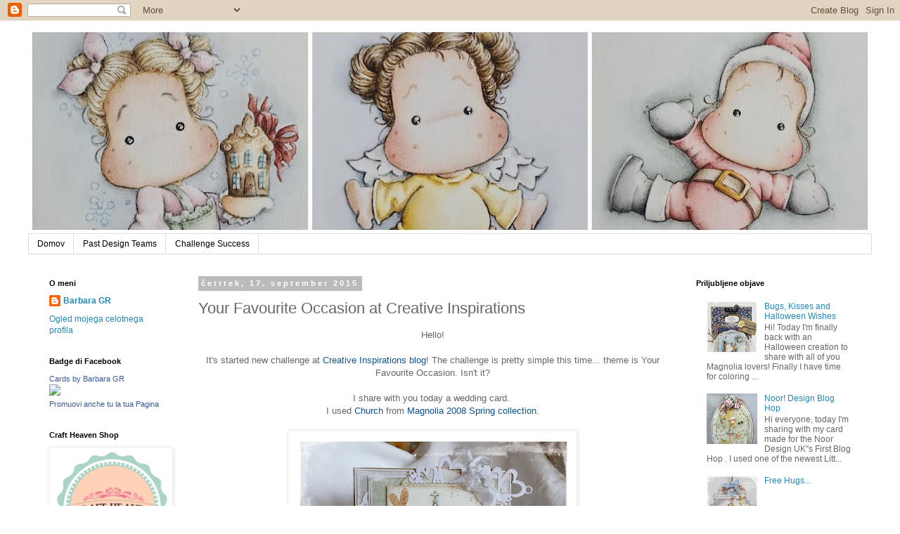

--- FILE ---
content_type: text/html; charset=UTF-8
request_url: https://cardsbybarbara.blogspot.com/2015/09/your-favourite-occasion-at-creative.html
body_size: 21762
content:
<!DOCTYPE html>
<html class='v2' dir='ltr' lang='sl'>
<head>
<link href='https://www.blogger.com/static/v1/widgets/335934321-css_bundle_v2.css' rel='stylesheet' type='text/css'/>
<meta content='width=1100' name='viewport'/>
<meta content='text/html; charset=UTF-8' http-equiv='Content-Type'/>
<meta content='blogger' name='generator'/>
<link href='https://cardsbybarbara.blogspot.com/favicon.ico' rel='icon' type='image/x-icon'/>
<link href='http://cardsbybarbara.blogspot.com/2015/09/your-favourite-occasion-at-creative.html' rel='canonical'/>
<link rel="alternate" type="application/atom+xml" title="        Cards by Barbara - Atom" href="https://cardsbybarbara.blogspot.com/feeds/posts/default" />
<link rel="alternate" type="application/rss+xml" title="        Cards by Barbara - RSS" href="https://cardsbybarbara.blogspot.com/feeds/posts/default?alt=rss" />
<link rel="service.post" type="application/atom+xml" title="        Cards by Barbara - Atom" href="https://www.blogger.com/feeds/4771177494178397735/posts/default" />

<link rel="alternate" type="application/atom+xml" title="        Cards by Barbara - Atom" href="https://cardsbybarbara.blogspot.com/feeds/2279411774672207210/comments/default" />
<!--Can't find substitution for tag [blog.ieCssRetrofitLinks]-->
<link href='https://blogger.googleusercontent.com/img/b/R29vZ2xl/AVvXsEg1-4fGul1bhgmDb6rYgkiAiIx5cl-BJB9b7NX5xgOnhgzr4iK6zInrVrvxbcJGN9TGFArkA64ECJjnfftrN75h6ZtWAHj1yN3FbZDf9kiLxHshFS8xv9uvOwfl_Uk4iMEqUd6zCgoDVFA/s400/20150730_164901.jpg' rel='image_src'/>
<meta content='http://cardsbybarbara.blogspot.com/2015/09/your-favourite-occasion-at-creative.html' property='og:url'/>
<meta content='Your Favourite Occasion at Creative Inspirations' property='og:title'/>
<meta content=' Hello!     It&#39;s started new challenge at Creative Inspirations blog ! The challenge is pretty simple this time... theme is Your Favourite O...' property='og:description'/>
<meta content='https://blogger.googleusercontent.com/img/b/R29vZ2xl/AVvXsEg1-4fGul1bhgmDb6rYgkiAiIx5cl-BJB9b7NX5xgOnhgzr4iK6zInrVrvxbcJGN9TGFArkA64ECJjnfftrN75h6ZtWAHj1yN3FbZDf9kiLxHshFS8xv9uvOwfl_Uk4iMEqUd6zCgoDVFA/w1200-h630-p-k-no-nu/20150730_164901.jpg' property='og:image'/>
<title>        Cards by Barbara: Your Favourite Occasion at Creative Inspirations</title>
<style id='page-skin-1' type='text/css'><!--
/*
-----------------------------------------------
Blogger Template Style
Name:     Simple
Designer: Blogger
URL:      www.blogger.com
----------------------------------------------- */
/* Content
----------------------------------------------- */
body {
font: normal normal 12px 'Trebuchet MS', Trebuchet, Verdana, sans-serif;
color: #666666;
background: #ffffff none repeat scroll top left;
padding: 0 0 0 0;
}
html body .region-inner {
min-width: 0;
max-width: 100%;
width: auto;
}
h2 {
font-size: 22px;
}
a:link {
text-decoration:none;
color: #2288bb;
}
a:visited {
text-decoration:none;
color: #888888;
}
a:hover {
text-decoration:underline;
color: #33aaff;
}
.body-fauxcolumn-outer .fauxcolumn-inner {
background: transparent none repeat scroll top left;
_background-image: none;
}
.body-fauxcolumn-outer .cap-top {
position: absolute;
z-index: 1;
height: 400px;
width: 100%;
}
.body-fauxcolumn-outer .cap-top .cap-left {
width: 100%;
background: transparent none repeat-x scroll top left;
_background-image: none;
}
.content-outer {
-moz-box-shadow: 0 0 0 rgba(0, 0, 0, .15);
-webkit-box-shadow: 0 0 0 rgba(0, 0, 0, .15);
-goog-ms-box-shadow: 0 0 0 #333333;
box-shadow: 0 0 0 rgba(0, 0, 0, .15);
margin-bottom: 1px;
}
.content-inner {
padding: 10px 40px;
}
.content-inner {
background-color: #ffffff;
}
/* Header
----------------------------------------------- */
.header-outer {
background: transparent none repeat-x scroll 0 -400px;
_background-image: none;
}
.Header h1 {
font: normal normal 40px 'Trebuchet MS',Trebuchet,Verdana,sans-serif;
color: #000000;
text-shadow: 0 0 0 rgba(0, 0, 0, .2);
}
.Header h1 a {
color: #000000;
}
.Header .description {
font-size: 18px;
color: #000000;
}
.header-inner .Header .titlewrapper {
padding: 22px 0;
}
.header-inner .Header .descriptionwrapper {
padding: 0 0;
}
/* Tabs
----------------------------------------------- */
.tabs-inner .section:first-child {
border-top: 0 solid #dddddd;
}
.tabs-inner .section:first-child ul {
margin-top: -1px;
border-top: 1px solid #dddddd;
border-left: 1px solid #dddddd;
border-right: 1px solid #dddddd;
}
.tabs-inner .widget ul {
background: transparent none repeat-x scroll 0 -800px;
_background-image: none;
border-bottom: 1px solid #dddddd;
margin-top: 0;
margin-left: -30px;
margin-right: -30px;
}
.tabs-inner .widget li a {
display: inline-block;
padding: .6em 1em;
font: normal normal 12px 'Trebuchet MS', Trebuchet, Verdana, sans-serif;
color: #000000;
border-left: 1px solid #ffffff;
border-right: 1px solid #dddddd;
}
.tabs-inner .widget li:first-child a {
border-left: none;
}
.tabs-inner .widget li.selected a, .tabs-inner .widget li a:hover {
color: #000000;
background-color: #eeeeee;
text-decoration: none;
}
/* Columns
----------------------------------------------- */
.main-outer {
border-top: 0 solid transparent;
}
.fauxcolumn-left-outer .fauxcolumn-inner {
border-right: 1px solid transparent;
}
.fauxcolumn-right-outer .fauxcolumn-inner {
border-left: 1px solid transparent;
}
/* Headings
----------------------------------------------- */
div.widget > h2,
div.widget h2.title {
margin: 0 0 1em 0;
font: normal bold 11px 'Trebuchet MS',Trebuchet,Verdana,sans-serif;
color: #000000;
}
/* Widgets
----------------------------------------------- */
.widget .zippy {
color: #999999;
text-shadow: 2px 2px 1px rgba(0, 0, 0, .1);
}
.widget .popular-posts ul {
list-style: none;
}
/* Posts
----------------------------------------------- */
h2.date-header {
font: normal bold 11px Arial, Tahoma, Helvetica, FreeSans, sans-serif;
}
.date-header span {
background-color: #bbbbbb;
color: #ffffff;
padding: 0.4em;
letter-spacing: 3px;
margin: inherit;
}
.main-inner {
padding-top: 35px;
padding-bottom: 65px;
}
.main-inner .column-center-inner {
padding: 0 0;
}
.main-inner .column-center-inner .section {
margin: 0 1em;
}
.post {
margin: 0 0 45px 0;
}
h3.post-title, .comments h4 {
font: normal normal 22px 'Trebuchet MS',Trebuchet,Verdana,sans-serif;
margin: .75em 0 0;
}
.post-body {
font-size: 110%;
line-height: 1.4;
position: relative;
}
.post-body img, .post-body .tr-caption-container, .Profile img, .Image img,
.BlogList .item-thumbnail img {
padding: 2px;
background: #ffffff;
border: 1px solid #eeeeee;
-moz-box-shadow: 1px 1px 5px rgba(0, 0, 0, .1);
-webkit-box-shadow: 1px 1px 5px rgba(0, 0, 0, .1);
box-shadow: 1px 1px 5px rgba(0, 0, 0, .1);
}
.post-body img, .post-body .tr-caption-container {
padding: 5px;
}
.post-body .tr-caption-container {
color: #666666;
}
.post-body .tr-caption-container img {
padding: 0;
background: transparent;
border: none;
-moz-box-shadow: 0 0 0 rgba(0, 0, 0, .1);
-webkit-box-shadow: 0 0 0 rgba(0, 0, 0, .1);
box-shadow: 0 0 0 rgba(0, 0, 0, .1);
}
.post-header {
margin: 0 0 1.5em;
line-height: 1.6;
font-size: 90%;
}
.post-footer {
margin: 20px -2px 0;
padding: 5px 10px;
color: #666666;
background-color: #eeeeee;
border-bottom: 1px solid #eeeeee;
line-height: 1.6;
font-size: 90%;
}
#comments .comment-author {
padding-top: 1.5em;
border-top: 1px solid transparent;
background-position: 0 1.5em;
}
#comments .comment-author:first-child {
padding-top: 0;
border-top: none;
}
.avatar-image-container {
margin: .2em 0 0;
}
#comments .avatar-image-container img {
border: 1px solid #eeeeee;
}
/* Comments
----------------------------------------------- */
.comments .comments-content .icon.blog-author {
background-repeat: no-repeat;
background-image: url([data-uri]);
}
.comments .comments-content .loadmore a {
border-top: 1px solid #999999;
border-bottom: 1px solid #999999;
}
.comments .comment-thread.inline-thread {
background-color: #eeeeee;
}
.comments .continue {
border-top: 2px solid #999999;
}
/* Accents
---------------------------------------------- */
.section-columns td.columns-cell {
border-left: 1px solid transparent;
}
.blog-pager {
background: transparent url(//www.blogblog.com/1kt/simple/paging_dot.png) repeat-x scroll top center;
}
.blog-pager-older-link, .home-link,
.blog-pager-newer-link {
background-color: #ffffff;
padding: 5px;
}
.footer-outer {
border-top: 1px dashed #bbbbbb;
}
/* Mobile
----------------------------------------------- */
body.mobile  {
background-size: auto;
}
.mobile .body-fauxcolumn-outer {
background: transparent none repeat scroll top left;
}
.mobile .body-fauxcolumn-outer .cap-top {
background-size: 100% auto;
}
.mobile .content-outer {
-webkit-box-shadow: 0 0 3px rgba(0, 0, 0, .15);
box-shadow: 0 0 3px rgba(0, 0, 0, .15);
}
.mobile .tabs-inner .widget ul {
margin-left: 0;
margin-right: 0;
}
.mobile .post {
margin: 0;
}
.mobile .main-inner .column-center-inner .section {
margin: 0;
}
.mobile .date-header span {
padding: 0.1em 10px;
margin: 0 -10px;
}
.mobile h3.post-title {
margin: 0;
}
.mobile .blog-pager {
background: transparent none no-repeat scroll top center;
}
.mobile .footer-outer {
border-top: none;
}
.mobile .main-inner, .mobile .footer-inner {
background-color: #ffffff;
}
.mobile-index-contents {
color: #666666;
}
.mobile-link-button {
background-color: #2288bb;
}
.mobile-link-button a:link, .mobile-link-button a:visited {
color: #ffffff;
}
.mobile .tabs-inner .section:first-child {
border-top: none;
}
.mobile .tabs-inner .PageList .widget-content {
background-color: #eeeeee;
color: #000000;
border-top: 1px solid #dddddd;
border-bottom: 1px solid #dddddd;
}
.mobile .tabs-inner .PageList .widget-content .pagelist-arrow {
border-left: 1px solid #dddddd;
}

--></style>
<style id='template-skin-1' type='text/css'><!--
body {
min-width: 1280px;
}
.content-outer, .content-fauxcolumn-outer, .region-inner {
min-width: 1280px;
max-width: 1280px;
_width: 1280px;
}
.main-inner .columns {
padding-left: 230px;
padding-right: 280px;
}
.main-inner .fauxcolumn-center-outer {
left: 230px;
right: 280px;
/* IE6 does not respect left and right together */
_width: expression(this.parentNode.offsetWidth -
parseInt("230px") -
parseInt("280px") + 'px');
}
.main-inner .fauxcolumn-left-outer {
width: 230px;
}
.main-inner .fauxcolumn-right-outer {
width: 280px;
}
.main-inner .column-left-outer {
width: 230px;
right: 100%;
margin-left: -230px;
}
.main-inner .column-right-outer {
width: 280px;
margin-right: -280px;
}
#layout {
min-width: 0;
}
#layout .content-outer {
min-width: 0;
width: 800px;
}
#layout .region-inner {
min-width: 0;
width: auto;
}
body#layout div.add_widget {
padding: 8px;
}
body#layout div.add_widget a {
margin-left: 32px;
}
--></style>
<link href='https://www.blogger.com/dyn-css/authorization.css?targetBlogID=4771177494178397735&amp;zx=cd300e68-6893-4c45-976d-1e02a8524e7f' media='none' onload='if(media!=&#39;all&#39;)media=&#39;all&#39;' rel='stylesheet'/><noscript><link href='https://www.blogger.com/dyn-css/authorization.css?targetBlogID=4771177494178397735&amp;zx=cd300e68-6893-4c45-976d-1e02a8524e7f' rel='stylesheet'/></noscript>
<meta name='google-adsense-platform-account' content='ca-host-pub-1556223355139109'/>
<meta name='google-adsense-platform-domain' content='blogspot.com'/>

</head>
<body class='loading variant-simplysimple'>
<div class='navbar section' id='navbar' name='Vrstica za krmarjenje'><div class='widget Navbar' data-version='1' id='Navbar1'><script type="text/javascript">
    function setAttributeOnload(object, attribute, val) {
      if(window.addEventListener) {
        window.addEventListener('load',
          function(){ object[attribute] = val; }, false);
      } else {
        window.attachEvent('onload', function(){ object[attribute] = val; });
      }
    }
  </script>
<div id="navbar-iframe-container"></div>
<script type="text/javascript" src="https://apis.google.com/js/platform.js"></script>
<script type="text/javascript">
      gapi.load("gapi.iframes:gapi.iframes.style.bubble", function() {
        if (gapi.iframes && gapi.iframes.getContext) {
          gapi.iframes.getContext().openChild({
              url: 'https://www.blogger.com/navbar/4771177494178397735?po\x3d2279411774672207210\x26origin\x3dhttps://cardsbybarbara.blogspot.com',
              where: document.getElementById("navbar-iframe-container"),
              id: "navbar-iframe"
          });
        }
      });
    </script><script type="text/javascript">
(function() {
var script = document.createElement('script');
script.type = 'text/javascript';
script.src = '//pagead2.googlesyndication.com/pagead/js/google_top_exp.js';
var head = document.getElementsByTagName('head')[0];
if (head) {
head.appendChild(script);
}})();
</script>
</div></div>
<div class='body-fauxcolumns'>
<div class='fauxcolumn-outer body-fauxcolumn-outer'>
<div class='cap-top'>
<div class='cap-left'></div>
<div class='cap-right'></div>
</div>
<div class='fauxborder-left'>
<div class='fauxborder-right'></div>
<div class='fauxcolumn-inner'>
</div>
</div>
<div class='cap-bottom'>
<div class='cap-left'></div>
<div class='cap-right'></div>
</div>
</div>
</div>
<div class='content'>
<div class='content-fauxcolumns'>
<div class='fauxcolumn-outer content-fauxcolumn-outer'>
<div class='cap-top'>
<div class='cap-left'></div>
<div class='cap-right'></div>
</div>
<div class='fauxborder-left'>
<div class='fauxborder-right'></div>
<div class='fauxcolumn-inner'>
</div>
</div>
<div class='cap-bottom'>
<div class='cap-left'></div>
<div class='cap-right'></div>
</div>
</div>
</div>
<div class='content-outer'>
<div class='content-cap-top cap-top'>
<div class='cap-left'></div>
<div class='cap-right'></div>
</div>
<div class='fauxborder-left content-fauxborder-left'>
<div class='fauxborder-right content-fauxborder-right'></div>
<div class='content-inner'>
<header>
<div class='header-outer'>
<div class='header-cap-top cap-top'>
<div class='cap-left'></div>
<div class='cap-right'></div>
</div>
<div class='fauxborder-left header-fauxborder-left'>
<div class='fauxborder-right header-fauxborder-right'></div>
<div class='region-inner header-inner'>
<div class='header section' id='header' name='Glava'><div class='widget Header' data-version='1' id='Header1'>
<div id='header-inner'>
<a href='https://cardsbybarbara.blogspot.com/' style='display: block'>
<img alt='        Cards by Barbara' height='293px; ' id='Header1_headerimg' src='https://blogger.googleusercontent.com/img/b/R29vZ2xl/AVvXsEgHYcjFBSUfMzL56YrsER_egkUKeBk7zlvcTsQflB1_FMImuw1LGJgwZRRDz4Wc4dyO4mfLU7VZ9dchLtmvLrLMivs54HcKdjdZClxKhRbYzHaUwkYT6ed_CUyyymWtPTvLCNP8bU48i7G9/s1200/BeFunky-collage+%25284%2529.jpg' style='display: block' width='1200px; '/>
</a>
</div>
</div></div>
</div>
</div>
<div class='header-cap-bottom cap-bottom'>
<div class='cap-left'></div>
<div class='cap-right'></div>
</div>
</div>
</header>
<div class='tabs-outer'>
<div class='tabs-cap-top cap-top'>
<div class='cap-left'></div>
<div class='cap-right'></div>
</div>
<div class='fauxborder-left tabs-fauxborder-left'>
<div class='fauxborder-right tabs-fauxborder-right'></div>
<div class='region-inner tabs-inner'>
<div class='tabs section' id='crosscol' name='Območje vseh stolpcev'><div class='widget PageList' data-version='1' id='PageList1'>
<h2>Strani</h2>
<div class='widget-content'>
<ul>
<li>
<a href='https://cardsbybarbara.blogspot.com/'>Domov</a>
</li>
<li>
<a href='https://cardsbybarbara.blogspot.com/p/design-team.html'>Past Design Teams</a>
</li>
<li>
<a href='https://cardsbybarbara.blogspot.com/p/challenge-success.html'>Challenge Success</a>
</li>
</ul>
<div class='clear'></div>
</div>
</div></div>
<div class='tabs no-items section' id='crosscol-overflow' name='Cross-Column 2'></div>
</div>
</div>
<div class='tabs-cap-bottom cap-bottom'>
<div class='cap-left'></div>
<div class='cap-right'></div>
</div>
</div>
<div class='main-outer'>
<div class='main-cap-top cap-top'>
<div class='cap-left'></div>
<div class='cap-right'></div>
</div>
<div class='fauxborder-left main-fauxborder-left'>
<div class='fauxborder-right main-fauxborder-right'></div>
<div class='region-inner main-inner'>
<div class='columns fauxcolumns'>
<div class='fauxcolumn-outer fauxcolumn-center-outer'>
<div class='cap-top'>
<div class='cap-left'></div>
<div class='cap-right'></div>
</div>
<div class='fauxborder-left'>
<div class='fauxborder-right'></div>
<div class='fauxcolumn-inner'>
</div>
</div>
<div class='cap-bottom'>
<div class='cap-left'></div>
<div class='cap-right'></div>
</div>
</div>
<div class='fauxcolumn-outer fauxcolumn-left-outer'>
<div class='cap-top'>
<div class='cap-left'></div>
<div class='cap-right'></div>
</div>
<div class='fauxborder-left'>
<div class='fauxborder-right'></div>
<div class='fauxcolumn-inner'>
</div>
</div>
<div class='cap-bottom'>
<div class='cap-left'></div>
<div class='cap-right'></div>
</div>
</div>
<div class='fauxcolumn-outer fauxcolumn-right-outer'>
<div class='cap-top'>
<div class='cap-left'></div>
<div class='cap-right'></div>
</div>
<div class='fauxborder-left'>
<div class='fauxborder-right'></div>
<div class='fauxcolumn-inner'>
</div>
</div>
<div class='cap-bottom'>
<div class='cap-left'></div>
<div class='cap-right'></div>
</div>
</div>
<!-- corrects IE6 width calculation -->
<div class='columns-inner'>
<div class='column-center-outer'>
<div class='column-center-inner'>
<div class='main section' id='main' name='Glavna'><div class='widget Blog' data-version='1' id='Blog1'>
<div class='blog-posts hfeed'>

          <div class="date-outer">
        
<h2 class='date-header'><span>četrtek, 17. september 2015</span></h2>

          <div class="date-posts">
        
<div class='post-outer'>
<div class='post hentry uncustomized-post-template' itemprop='blogPost' itemscope='itemscope' itemtype='http://schema.org/BlogPosting'>
<meta content='https://blogger.googleusercontent.com/img/b/R29vZ2xl/AVvXsEg1-4fGul1bhgmDb6rYgkiAiIx5cl-BJB9b7NX5xgOnhgzr4iK6zInrVrvxbcJGN9TGFArkA64ECJjnfftrN75h6ZtWAHj1yN3FbZDf9kiLxHshFS8xv9uvOwfl_Uk4iMEqUd6zCgoDVFA/s400/20150730_164901.jpg' itemprop='image_url'/>
<meta content='4771177494178397735' itemprop='blogId'/>
<meta content='2279411774672207210' itemprop='postId'/>
<a name='2279411774672207210'></a>
<h3 class='post-title entry-title' itemprop='name'>
Your Favourite Occasion at Creative Inspirations
</h3>
<div class='post-header'>
<div class='post-header-line-1'></div>
</div>
<div class='post-body entry-content' id='post-body-2279411774672207210' itemprop='description articleBody'>
<div style="text-align: center;">
Hello!</div>
<div style="text-align: center;">
<br /></div>
<div style="text-align: center;">
It's started new challenge at <a href="http://cinspirations.blogspot.si/2015/09/challenge-327-your-favourite-occasion.html"><span style="color: #0b5394;">Creative Inspirations blog</span></a>! The challenge is pretty simple this time... theme is Your Favourite Occasion. Isn't it?</div>
<div style="text-align: center;">
<br /></div>
<div style="text-align: center;">
I share with you today a wedding card.&nbsp;</div>
<div style="text-align: center;">
I used <span style="color: #0b5394;">Church</span> from <span style="color: #0b5394;">Magnolia 2008 Spring collection</span>.</div>
<div style="text-align: center;">
<br /></div>
<div class="separator" style="clear: both; text-align: center;">
<a href="https://blogger.googleusercontent.com/img/b/R29vZ2xl/AVvXsEg1-4fGul1bhgmDb6rYgkiAiIx5cl-BJB9b7NX5xgOnhgzr4iK6zInrVrvxbcJGN9TGFArkA64ECJjnfftrN75h6ZtWAHj1yN3FbZDf9kiLxHshFS8xv9uvOwfl_Uk4iMEqUd6zCgoDVFA/s1600/20150730_164901.jpg" imageanchor="1" style="margin-left: 1em; margin-right: 1em;"><img border="0" height="300" src="https://blogger.googleusercontent.com/img/b/R29vZ2xl/AVvXsEg1-4fGul1bhgmDb6rYgkiAiIx5cl-BJB9b7NX5xgOnhgzr4iK6zInrVrvxbcJGN9TGFArkA64ECJjnfftrN75h6ZtWAHj1yN3FbZDf9kiLxHshFS8xv9uvOwfl_Uk4iMEqUd6zCgoDVFA/s400/20150730_164901.jpg" width="400" /></a></div>
<div class="separator" style="clear: both; text-align: center;">
<br /></div>
<div class="separator" style="clear: both; text-align: center;">
I've stamped the image with Memento Rich cocoa on The Langton watercolour paper and coloured it with Distress inks.</div>
<div class="separator" style="clear: both; text-align: center;">
<br /></div>
<div style="text-align: center;">
<br /></div>
<div class="separator" style="clear: both; text-align: center;">
<a href="https://blogger.googleusercontent.com/img/b/R29vZ2xl/AVvXsEiRg2utLFpXDLPbFQ58T0WOuUCIt4zFUkGZWxX_3b69LTYeiNtQGEYpNK2Vq1N2mGJHLJb_H86MC2-emxEQn1Rsm9FvMzRqJ4eMhwzEzGdEewmzGdMz0PGMSy3PLHNsCQoEJLw6H7t4Olo/s1600/20150730_164908.jpg" imageanchor="1" style="margin-left: 1em; margin-right: 1em;"><img border="0" height="400" src="https://blogger.googleusercontent.com/img/b/R29vZ2xl/AVvXsEiRg2utLFpXDLPbFQ58T0WOuUCIt4zFUkGZWxX_3b69LTYeiNtQGEYpNK2Vq1N2mGJHLJb_H86MC2-emxEQn1Rsm9FvMzRqJ4eMhwzEzGdEewmzGdMz0PGMSy3PLHNsCQoEJLw6H7t4Olo/s400/20150730_164908.jpg" width="300" /></a></div>
<div class="separator" style="clear: both; text-align: center;">
<br /></div>
<div class="separator" style="clear: both; text-align: center;">
<i><span style="color: #0b5394;"><b>Ingredients for this card:</b></span></i></div>
<div class="separator" style="clear: both; text-align: center;">
Dies - Tim Holtz Doily, Magnolia tag from Magnolia DooHickey Club mazine volume5</div>
<div class="separator" style="clear: both; text-align: center;">
Lace from LLC</div>
<div class="separator" style="clear: both; text-align: center;">
Flowers from LLC, WOC, Kort &amp; Godt</div>
<div class="separator" style="clear: both; text-align: center;">
Gesso</div>
<div class="separator" style="clear: both; text-align: center;">
<br /></div>
<div class="separator" style="clear: both; text-align: center;">
<a href="https://blogger.googleusercontent.com/img/b/R29vZ2xl/AVvXsEisk_9ULgCVsL37Sqe3j-DyfKWPMEKDUSrJJmdHo47tDBVQcnOOzlRrtC06n1fHzQilAucCE9ipwuvpx_r7UOgn4pGiDqBU2zRz9wSYNRtS4lY_SORxSTiMxD7YALtksLLiSHoFmgH8qEs/s1600/20150730_164911.jpg" imageanchor="1" style="margin-left: 1em; margin-right: 1em;"><img border="0" height="400" src="https://blogger.googleusercontent.com/img/b/R29vZ2xl/AVvXsEisk_9ULgCVsL37Sqe3j-DyfKWPMEKDUSrJJmdHo47tDBVQcnOOzlRrtC06n1fHzQilAucCE9ipwuvpx_r7UOgn4pGiDqBU2zRz9wSYNRtS4lY_SORxSTiMxD7YALtksLLiSHoFmgH8qEs/s400/20150730_164911.jpg" width="300" /></a></div>
<div style="text-align: center;">
<br /></div>
<div class="separator" style="clear: both; text-align: center;">
<a href="https://blogger.googleusercontent.com/img/b/R29vZ2xl/AVvXsEi4Osp4m67o2BZLiKpwRmoKQMTZstXXgIuEf_RE5H3lpD0lZgmt7n4bq2raLvJcYM8xubJ4815IDa8t2WEzhZpqS3xmnJVomwEfMyEe3P6KdM0zbZgCHPLhArztIasO0tjmHPo9FhJC2xA/s1600/20150730_164923_.jpg" imageanchor="1" style="margin-left: 1em; margin-right: 1em;"><img border="0" height="300" src="https://blogger.googleusercontent.com/img/b/R29vZ2xl/AVvXsEi4Osp4m67o2BZLiKpwRmoKQMTZstXXgIuEf_RE5H3lpD0lZgmt7n4bq2raLvJcYM8xubJ4815IDa8t2WEzhZpqS3xmnJVomwEfMyEe3P6KdM0zbZgCHPLhArztIasO0tjmHPo9FhJC2xA/s400/20150730_164923_.jpg" width="400" /></a></div>
<div class="separator" style="clear: both; text-align: center;">
<br /></div>
<div class="separator" style="clear: both; text-align: center;">
The sponsor for this challenge is <span style="color: #0b5394;"><a href="http://www.heylittlemagpie.com/"><span style="color: #0b5394;">HEY LITTLE MAGPIE</span></a>&nbsp;</span><span style="font-family: inherit;">with a&nbsp;<span style="background-color: white;">&#163;20 voucher.</span></span></div>
<div class="separator" style="clear: both; text-align: center;">
<span style="font-family: inherit;"><span style="background-color: white;"><br /></span></span></div>
<div class="separator" style="clear: both; text-align: center;">
<span style="background-color: white;"><span style="font-size: x-small;">Challenges:</span></span></div>
<div class="separator" style="clear: both; text-align: center;">
<span style="background-color: white;"><span style="font-size: x-small;">Live &amp; Love Crafts - <a href="http://liveandlovecrafts.blogspot.co.uk/2015/09/challenge-39-photo-inspiration-collage.html">Photo Inspiration Collage</a></span></span></div>
<div class="separator" style="clear: both; text-align: center;">
<span style="font-size: x-small;">The Ribbon Girl - <a href="http://ribbongirls.blogspot.co.uk/2015/09/september-any-image-challenge.html">Any image challenge</a></span></div>
<div class="separator" style="clear: both; text-align: center;">
<span style="font-size: x-small;">Magnolia-Licious challenge - <a href="http://magnolia-liciouschallengeblog.blogspot.si/2015/09/tuesday-challenge-add-roses.html">Add Roses</a></span></div>
<div class="separator" style="clear: both; text-align: center;">
<br /></div>
<div class="separator" style="clear: both; text-align: center;">
Thank you for visiting!!</div>
<div class="separator" style="clear: both; text-align: center;">
<br /></div>
<div class="separator" style="clear: both; text-align: center;">
Barbara GR</div>
<div class="separator" style="clear: both; text-align: center;">
<span style="color: #0b5394;"><b>XOXO</b></span></div>
<div style="text-align: center;">
<br /></div>
<div style="text-align: center;">
<br /></div>
<div style='clear: both;'></div>
</div>
<div class='post-footer'>
<div class='post-footer-line post-footer-line-1'>
<span class='post-author vcard'>
Posted by
<span class='fn' itemprop='author' itemscope='itemscope' itemtype='http://schema.org/Person'>
<meta content='https://www.blogger.com/profile/12328241566738920347' itemprop='url'/>
<a class='g-profile' href='https://www.blogger.com/profile/12328241566738920347' rel='author' title='author profile'>
<span itemprop='name'>Barbara GR</span>
</a>
</span>
</span>
<span class='post-timestamp'>
at
<meta content='http://cardsbybarbara.blogspot.com/2015/09/your-favourite-occasion-at-creative.html' itemprop='url'/>
<a class='timestamp-link' href='https://cardsbybarbara.blogspot.com/2015/09/your-favourite-occasion-at-creative.html' rel='bookmark' title='permanent link'><abbr class='published' itemprop='datePublished' title='2015-09-17T23:04:00+02:00'>23:04:00</abbr></a>
</span>
<span class='post-comment-link'>
</span>
<span class='post-icons'>
<span class='item-control blog-admin pid-854671978'>
<a href='https://www.blogger.com/post-edit.g?blogID=4771177494178397735&postID=2279411774672207210&from=pencil' title='Urejanje objav'>
<img alt='' class='icon-action' height='18' src='https://resources.blogblog.com/img/icon18_edit_allbkg.gif' width='18'/>
</a>
</span>
</span>
<div class='post-share-buttons goog-inline-block'>
<a class='goog-inline-block share-button sb-email' href='https://www.blogger.com/share-post.g?blogID=4771177494178397735&postID=2279411774672207210&target=email' target='_blank' title='Pošlji objavo po e-pošti'><span class='share-button-link-text'>Pošlji objavo po e-pošti</span></a><a class='goog-inline-block share-button sb-blog' href='https://www.blogger.com/share-post.g?blogID=4771177494178397735&postID=2279411774672207210&target=blog' onclick='window.open(this.href, "_blank", "height=270,width=475"); return false;' target='_blank' title='BlogThis!'><span class='share-button-link-text'>BlogThis!</span></a><a class='goog-inline-block share-button sb-twitter' href='https://www.blogger.com/share-post.g?blogID=4771177494178397735&postID=2279411774672207210&target=twitter' target='_blank' title='Deli v omrežju X'><span class='share-button-link-text'>Deli v omrežju X</span></a><a class='goog-inline-block share-button sb-facebook' href='https://www.blogger.com/share-post.g?blogID=4771177494178397735&postID=2279411774672207210&target=facebook' onclick='window.open(this.href, "_blank", "height=430,width=640"); return false;' target='_blank' title='Skupna raba v storitvi Facebook'><span class='share-button-link-text'>Skupna raba v storitvi Facebook</span></a><a class='goog-inline-block share-button sb-pinterest' href='https://www.blogger.com/share-post.g?blogID=4771177494178397735&postID=2279411774672207210&target=pinterest' target='_blank' title='Deli na spletnem mestu Pinterest'><span class='share-button-link-text'>Deli na spletnem mestu Pinterest</span></a>
</div>
</div>
<div class='post-footer-line post-footer-line-2'>
<span class='post-labels'>
</span>
</div>
<div class='post-footer-line post-footer-line-3'>
<span class='post-location'>
</span>
</div>
</div>
</div>
<div class='comments' id='comments'>
<a name='comments'></a>
<h4>7 komentarjev:</h4>
<div class='comments-content'>
<script async='async' src='' type='text/javascript'></script>
<script type='text/javascript'>
    (function() {
      var items = null;
      var msgs = null;
      var config = {};

// <![CDATA[
      var cursor = null;
      if (items && items.length > 0) {
        cursor = parseInt(items[items.length - 1].timestamp) + 1;
      }

      var bodyFromEntry = function(entry) {
        var text = (entry &&
                    ((entry.content && entry.content.$t) ||
                     (entry.summary && entry.summary.$t))) ||
            '';
        if (entry && entry.gd$extendedProperty) {
          for (var k in entry.gd$extendedProperty) {
            if (entry.gd$extendedProperty[k].name == 'blogger.contentRemoved') {
              return '<span class="deleted-comment">' + text + '</span>';
            }
          }
        }
        return text;
      }

      var parse = function(data) {
        cursor = null;
        var comments = [];
        if (data && data.feed && data.feed.entry) {
          for (var i = 0, entry; entry = data.feed.entry[i]; i++) {
            var comment = {};
            // comment ID, parsed out of the original id format
            var id = /blog-(\d+).post-(\d+)/.exec(entry.id.$t);
            comment.id = id ? id[2] : null;
            comment.body = bodyFromEntry(entry);
            comment.timestamp = Date.parse(entry.published.$t) + '';
            if (entry.author && entry.author.constructor === Array) {
              var auth = entry.author[0];
              if (auth) {
                comment.author = {
                  name: (auth.name ? auth.name.$t : undefined),
                  profileUrl: (auth.uri ? auth.uri.$t : undefined),
                  avatarUrl: (auth.gd$image ? auth.gd$image.src : undefined)
                };
              }
            }
            if (entry.link) {
              if (entry.link[2]) {
                comment.link = comment.permalink = entry.link[2].href;
              }
              if (entry.link[3]) {
                var pid = /.*comments\/default\/(\d+)\?.*/.exec(entry.link[3].href);
                if (pid && pid[1]) {
                  comment.parentId = pid[1];
                }
              }
            }
            comment.deleteclass = 'item-control blog-admin';
            if (entry.gd$extendedProperty) {
              for (var k in entry.gd$extendedProperty) {
                if (entry.gd$extendedProperty[k].name == 'blogger.itemClass') {
                  comment.deleteclass += ' ' + entry.gd$extendedProperty[k].value;
                } else if (entry.gd$extendedProperty[k].name == 'blogger.displayTime') {
                  comment.displayTime = entry.gd$extendedProperty[k].value;
                }
              }
            }
            comments.push(comment);
          }
        }
        return comments;
      };

      var paginator = function(callback) {
        if (hasMore()) {
          var url = config.feed + '?alt=json&v=2&orderby=published&reverse=false&max-results=50';
          if (cursor) {
            url += '&published-min=' + new Date(cursor).toISOString();
          }
          window.bloggercomments = function(data) {
            var parsed = parse(data);
            cursor = parsed.length < 50 ? null
                : parseInt(parsed[parsed.length - 1].timestamp) + 1
            callback(parsed);
            window.bloggercomments = null;
          }
          url += '&callback=bloggercomments';
          var script = document.createElement('script');
          script.type = 'text/javascript';
          script.src = url;
          document.getElementsByTagName('head')[0].appendChild(script);
        }
      };
      var hasMore = function() {
        return !!cursor;
      };
      var getMeta = function(key, comment) {
        if ('iswriter' == key) {
          var matches = !!comment.author
              && comment.author.name == config.authorName
              && comment.author.profileUrl == config.authorUrl;
          return matches ? 'true' : '';
        } else if ('deletelink' == key) {
          return config.baseUri + '/comment/delete/'
               + config.blogId + '/' + comment.id;
        } else if ('deleteclass' == key) {
          return comment.deleteclass;
        }
        return '';
      };

      var replybox = null;
      var replyUrlParts = null;
      var replyParent = undefined;

      var onReply = function(commentId, domId) {
        if (replybox == null) {
          // lazily cache replybox, and adjust to suit this style:
          replybox = document.getElementById('comment-editor');
          if (replybox != null) {
            replybox.height = '250px';
            replybox.style.display = 'block';
            replyUrlParts = replybox.src.split('#');
          }
        }
        if (replybox && (commentId !== replyParent)) {
          replybox.src = '';
          document.getElementById(domId).insertBefore(replybox, null);
          replybox.src = replyUrlParts[0]
              + (commentId ? '&parentID=' + commentId : '')
              + '#' + replyUrlParts[1];
          replyParent = commentId;
        }
      };

      var hash = (window.location.hash || '#').substring(1);
      var startThread, targetComment;
      if (/^comment-form_/.test(hash)) {
        startThread = hash.substring('comment-form_'.length);
      } else if (/^c[0-9]+$/.test(hash)) {
        targetComment = hash.substring(1);
      }

      // Configure commenting API:
      var configJso = {
        'maxDepth': config.maxThreadDepth
      };
      var provider = {
        'id': config.postId,
        'data': items,
        'loadNext': paginator,
        'hasMore': hasMore,
        'getMeta': getMeta,
        'onReply': onReply,
        'rendered': true,
        'initComment': targetComment,
        'initReplyThread': startThread,
        'config': configJso,
        'messages': msgs
      };

      var render = function() {
        if (window.goog && window.goog.comments) {
          var holder = document.getElementById('comment-holder');
          window.goog.comments.render(holder, provider);
        }
      };

      // render now, or queue to render when library loads:
      if (window.goog && window.goog.comments) {
        render();
      } else {
        window.goog = window.goog || {};
        window.goog.comments = window.goog.comments || {};
        window.goog.comments.loadQueue = window.goog.comments.loadQueue || [];
        window.goog.comments.loadQueue.push(render);
      }
    })();
// ]]>
  </script>
<div id='comment-holder'>
<div class="comment-thread toplevel-thread"><ol id="top-ra"><li class="comment" id="c6753942589518245415"><div class="avatar-image-container"><img src="//www.blogger.com/img/blogger_logo_round_35.png" alt=""/></div><div class="comment-block"><div class="comment-header"><cite class="user"><a href="https://www.blogger.com/profile/03996965187260813194" rel="nofollow">Britt-Marie</a></cite><span class="icon user "></span><span class="datetime secondary-text"><a rel="nofollow" href="https://cardsbybarbara.blogspot.com/2015/09/your-favourite-occasion-at-creative.html?showComment=1442526618680#c6753942589518245415">17 september, 2015 23:50</a></span></div><p class="comment-content">😍😍😍😍😍</p><span class="comment-actions secondary-text"><a class="comment-reply" target="_self" data-comment-id="6753942589518245415">Odgovori</a><span class="item-control blog-admin blog-admin pid-994204464"><a target="_self" href="https://www.blogger.com/comment/delete/4771177494178397735/6753942589518245415">Izbriši</a></span></span></div><div class="comment-replies"><div id="c6753942589518245415-rt" class="comment-thread inline-thread hidden"><span class="thread-toggle thread-expanded"><span class="thread-arrow"></span><span class="thread-count"><a target="_self">Odgovori</a></span></span><ol id="c6753942589518245415-ra" class="thread-chrome thread-expanded"><div></div><div id="c6753942589518245415-continue" class="continue"><a class="comment-reply" target="_self" data-comment-id="6753942589518245415">Odgovori</a></div></ol></div></div><div class="comment-replybox-single" id="c6753942589518245415-ce"></div></li><li class="comment" id="c6171171300340493826"><div class="avatar-image-container"><img src="//www.blogger.com/img/blogger_logo_round_35.png" alt=""/></div><div class="comment-block"><div class="comment-header"><cite class="user"><a href="https://www.blogger.com/profile/03996965187260813194" rel="nofollow">Britt-Marie</a></cite><span class="icon user "></span><span class="datetime secondary-text"><a rel="nofollow" href="https://cardsbybarbara.blogspot.com/2015/09/your-favourite-occasion-at-creative.html?showComment=1442526646339#c6171171300340493826">17 september, 2015 23:50</a></span></div><p class="comment-content">😍😍😍😍😍</p><span class="comment-actions secondary-text"><a class="comment-reply" target="_self" data-comment-id="6171171300340493826">Odgovori</a><span class="item-control blog-admin blog-admin pid-994204464"><a target="_self" href="https://www.blogger.com/comment/delete/4771177494178397735/6171171300340493826">Izbriši</a></span></span></div><div class="comment-replies"><div id="c6171171300340493826-rt" class="comment-thread inline-thread hidden"><span class="thread-toggle thread-expanded"><span class="thread-arrow"></span><span class="thread-count"><a target="_self">Odgovori</a></span></span><ol id="c6171171300340493826-ra" class="thread-chrome thread-expanded"><div></div><div id="c6171171300340493826-continue" class="continue"><a class="comment-reply" target="_self" data-comment-id="6171171300340493826">Odgovori</a></div></ol></div></div><div class="comment-replybox-single" id="c6171171300340493826-ce"></div></li><li class="comment" id="c344656584362542529"><div class="avatar-image-container"><img src="//blogger.googleusercontent.com/img/b/R29vZ2xl/AVvXsEieLXg0sUamgIYgGMCJtbJAD1oSgImLzPDx_wgkMJ09odfZB7GisqBlqFxFn1y84NW10qU9pU0vcG7qq6Neou1PDCtrDo7l4yW-xM3hMZtoUsdmIEC4SxSkLQrzmgeA9g/s45-c/Bokes-hearts-background-vector.jpg" alt=""/></div><div class="comment-block"><div class="comment-header"><cite class="user"><a href="https://www.blogger.com/profile/05819938709836831830" rel="nofollow">Tamara</a></cite><span class="icon user "></span><span class="datetime secondary-text"><a rel="nofollow" href="https://cardsbybarbara.blogspot.com/2015/09/your-favourite-occasion-at-creative.html?showComment=1442555613155#c344656584362542529">18 september, 2015 07:53</a></span></div><p class="comment-content">Čudovita! Tale štampiljka je tudi meni zelo ljuba (čeprav preredko uporabljena).<br>Lep vikend!<br>t.</p><span class="comment-actions secondary-text"><a class="comment-reply" target="_self" data-comment-id="344656584362542529">Odgovori</a><span class="item-control blog-admin blog-admin pid-567259514"><a target="_self" href="https://www.blogger.com/comment/delete/4771177494178397735/344656584362542529">Izbriši</a></span></span></div><div class="comment-replies"><div id="c344656584362542529-rt" class="comment-thread inline-thread hidden"><span class="thread-toggle thread-expanded"><span class="thread-arrow"></span><span class="thread-count"><a target="_self">Odgovori</a></span></span><ol id="c344656584362542529-ra" class="thread-chrome thread-expanded"><div></div><div id="c344656584362542529-continue" class="continue"><a class="comment-reply" target="_self" data-comment-id="344656584362542529">Odgovori</a></div></ol></div></div><div class="comment-replybox-single" id="c344656584362542529-ce"></div></li><li class="comment" id="c3461868395051994757"><div class="avatar-image-container"><img src="//www.blogger.com/img/blogger_logo_round_35.png" alt=""/></div><div class="comment-block"><div class="comment-header"><cite class="user"><a href="https://www.blogger.com/profile/13263617466550404803" rel="nofollow">Unknown</a></cite><span class="icon user "></span><span class="datetime secondary-text"><a rel="nofollow" href="https://cardsbybarbara.blogspot.com/2015/09/your-favourite-occasion-at-creative.html?showComment=1442567145761#c3461868395051994757">18 september, 2015 11:05</a></span></div><p class="comment-content">Beauty!</p><span class="comment-actions secondary-text"><a class="comment-reply" target="_self" data-comment-id="3461868395051994757">Odgovori</a><span class="item-control blog-admin blog-admin pid-998159769"><a target="_self" href="https://www.blogger.com/comment/delete/4771177494178397735/3461868395051994757">Izbriši</a></span></span></div><div class="comment-replies"><div id="c3461868395051994757-rt" class="comment-thread inline-thread hidden"><span class="thread-toggle thread-expanded"><span class="thread-arrow"></span><span class="thread-count"><a target="_self">Odgovori</a></span></span><ol id="c3461868395051994757-ra" class="thread-chrome thread-expanded"><div></div><div id="c3461868395051994757-continue" class="continue"><a class="comment-reply" target="_self" data-comment-id="3461868395051994757">Odgovori</a></div></ol></div></div><div class="comment-replybox-single" id="c3461868395051994757-ce"></div></li><li class="comment" id="c1665002584763619557"><div class="avatar-image-container"><img src="//4.bp.blogspot.com/-ypIDNNjLw8w/VQ3GuL24E8I/AAAAAAAAFRw/sxlI20c_D6g/s35/portret%25252B2.jpg" alt=""/></div><div class="comment-block"><div class="comment-header"><cite class="user"><a href="https://www.blogger.com/profile/03128505193890191522" rel="nofollow">artiza</a></cite><span class="icon user "></span><span class="datetime secondary-text"><a rel="nofollow" href="https://cardsbybarbara.blogspot.com/2015/09/your-favourite-occasion-at-creative.html?showComment=1442774501503#c1665002584763619557">20 september, 2015 20:41</a></span></div><p class="comment-content">SUPER:)</p><span class="comment-actions secondary-text"><a class="comment-reply" target="_self" data-comment-id="1665002584763619557">Odgovori</a><span class="item-control blog-admin blog-admin pid-1882497440"><a target="_self" href="https://www.blogger.com/comment/delete/4771177494178397735/1665002584763619557">Izbriši</a></span></span></div><div class="comment-replies"><div id="c1665002584763619557-rt" class="comment-thread inline-thread hidden"><span class="thread-toggle thread-expanded"><span class="thread-arrow"></span><span class="thread-count"><a target="_self">Odgovori</a></span></span><ol id="c1665002584763619557-ra" class="thread-chrome thread-expanded"><div></div><div id="c1665002584763619557-continue" class="continue"><a class="comment-reply" target="_self" data-comment-id="1665002584763619557">Odgovori</a></div></ol></div></div><div class="comment-replybox-single" id="c1665002584763619557-ce"></div></li><li class="comment" id="c5691303426502661086"><div class="avatar-image-container"><img src="//3.bp.blogspot.com/-RnT9I4lOAp8/ZeTDzG9UR4I/AAAAAAAATjE/-se1NiCcRQ4ymohK6Qe81fkLLK_hISCuACK4BGAYYCw/s35/IG%252520Profile%252520Pic.jpg" alt=""/></div><div class="comment-block"><div class="comment-header"><cite class="user"><a href="https://www.blogger.com/profile/10020128322489083989" rel="nofollow">Annette</a></cite><span class="icon user "></span><span class="datetime secondary-text"><a rel="nofollow" href="https://cardsbybarbara.blogspot.com/2015/09/your-favourite-occasion-at-creative.html?showComment=1442924813797#c5691303426502661086">22 september, 2015 14:26</a></span></div><p class="comment-content">Wow, this is BEAUTIFUL Barbara.<br></p><span class="comment-actions secondary-text"><a class="comment-reply" target="_self" data-comment-id="5691303426502661086">Odgovori</a><span class="item-control blog-admin blog-admin pid-1982484419"><a target="_self" href="https://www.blogger.com/comment/delete/4771177494178397735/5691303426502661086">Izbriši</a></span></span></div><div class="comment-replies"><div id="c5691303426502661086-rt" class="comment-thread inline-thread hidden"><span class="thread-toggle thread-expanded"><span class="thread-arrow"></span><span class="thread-count"><a target="_self">Odgovori</a></span></span><ol id="c5691303426502661086-ra" class="thread-chrome thread-expanded"><div></div><div id="c5691303426502661086-continue" class="continue"><a class="comment-reply" target="_self" data-comment-id="5691303426502661086">Odgovori</a></div></ol></div></div><div class="comment-replybox-single" id="c5691303426502661086-ce"></div></li><li class="comment" id="c232233635253654525"><div class="avatar-image-container"><img src="//www.blogger.com/img/blogger_logo_round_35.png" alt=""/></div><div class="comment-block"><div class="comment-header"><cite class="user"><a href="https://www.blogger.com/profile/17257324501993804219" rel="nofollow">Unknown</a></cite><span class="icon user "></span><span class="datetime secondary-text"><a rel="nofollow" href="https://cardsbybarbara.blogspot.com/2015/09/your-favourite-occasion-at-creative.html?showComment=1443607516595#c232233635253654525">30 september, 2015 12:05</a></span></div><p class="comment-content">Gorgeous colour scheme; goes perfectly with our photo inspiration collage. Beautiful as always, Barbara. Thanks for joining LLC again this month.<br><br>Hugz, Sandy<br>Owner &amp; Operator @<a href="http://www.liveandlovecrafts.com" rel="nofollow">Live &amp; Love Crafts</a><br></p><span class="comment-actions secondary-text"><a class="comment-reply" target="_self" data-comment-id="232233635253654525">Odgovori</a><span class="item-control blog-admin blog-admin pid-1709143466"><a target="_self" href="https://www.blogger.com/comment/delete/4771177494178397735/232233635253654525">Izbriši</a></span></span></div><div class="comment-replies"><div id="c232233635253654525-rt" class="comment-thread inline-thread hidden"><span class="thread-toggle thread-expanded"><span class="thread-arrow"></span><span class="thread-count"><a target="_self">Odgovori</a></span></span><ol id="c232233635253654525-ra" class="thread-chrome thread-expanded"><div></div><div id="c232233635253654525-continue" class="continue"><a class="comment-reply" target="_self" data-comment-id="232233635253654525">Odgovori</a></div></ol></div></div><div class="comment-replybox-single" id="c232233635253654525-ce"></div></li></ol><div id="top-continue" class="continue"><a class="comment-reply" target="_self">Dodaj komentar</a></div><div class="comment-replybox-thread" id="top-ce"></div><div class="loadmore hidden" data-post-id="2279411774672207210"><a target="_self">Naloži več ...</a></div></div>
</div>
</div>
<p class='comment-footer'>
<div class='comment-form'>
<a name='comment-form'></a>
<p>
</p>
<a href='https://www.blogger.com/comment/frame/4771177494178397735?po=2279411774672207210&hl=sl&saa=85391&origin=https://cardsbybarbara.blogspot.com' id='comment-editor-src'></a>
<iframe allowtransparency='true' class='blogger-iframe-colorize blogger-comment-from-post' frameborder='0' height='410px' id='comment-editor' name='comment-editor' src='' width='100%'></iframe>
<script src='https://www.blogger.com/static/v1/jsbin/1345082660-comment_from_post_iframe.js' type='text/javascript'></script>
<script type='text/javascript'>
      BLOG_CMT_createIframe('https://www.blogger.com/rpc_relay.html');
    </script>
</div>
</p>
<div id='backlinks-container'>
<div id='Blog1_backlinks-container'>
</div>
</div>
</div>
</div>

        </div></div>
      
</div>
<div class='blog-pager' id='blog-pager'>
<span id='blog-pager-newer-link'>
<a class='blog-pager-newer-link' href='https://cardsbybarbara.blogspot.com/2015/09/3rd-quarter-2015-release-and-blog-hop.html' id='Blog1_blog-pager-newer-link' title='Novejša objava'>Novejša objava</a>
</span>
<span id='blog-pager-older-link'>
<a class='blog-pager-older-link' href='https://cardsbybarbara.blogspot.com/2015/09/happy-birthday.html' id='Blog1_blog-pager-older-link' title='Starejša objava'>Starejša objava</a>
</span>
<a class='home-link' href='https://cardsbybarbara.blogspot.com/'>Domov</a>
</div>
<div class='clear'></div>
<div class='post-feeds'>
<div class='feed-links'>
Naročite se na:
<a class='feed-link' href='https://cardsbybarbara.blogspot.com/feeds/2279411774672207210/comments/default' target='_blank' type='application/atom+xml'>Objavi komentarje (Atom)</a>
</div>
</div>
</div></div>
</div>
</div>
<div class='column-left-outer'>
<div class='column-left-inner'>
<aside>
<div class='sidebar section' id='sidebar-left-1'><div class='widget Profile' data-version='1' id='Profile1'>
<h2>O meni</h2>
<div class='widget-content'>
<dl class='profile-datablock'>
<dt class='profile-data'>
<a class='profile-name-link g-profile' href='https://www.blogger.com/profile/12328241566738920347' rel='author' style='background-image: url(//www.blogger.com/img/logo-16.png);'>
Barbara GR
</a>
</dt>
</dl>
<a class='profile-link' href='https://www.blogger.com/profile/12328241566738920347' rel='author'>Ogled mojega celotnega profila</a>
<div class='clear'></div>
</div>
</div><div class='widget HTML' data-version='1' id='HTML18'>
<h2 class='title'>Badge di Facebook</h2>
<div class='widget-content'>
<!-- Facebook Badge START --><a href="https://www.facebook.com/pages/Cards-by-Barbara-GR/578090132232021" target="_TOP" style="font-family: &quot;lucida grande&quot;,tahoma,verdana,arial,sans-serif; font-size: 11px; font-variant: normal; font-style: normal; font-weight: normal; color: #3B5998; text-decoration: none;" title="Cards by Barbara GR">Cards by Barbara GR</a><br/><a href="https://www.facebook.com/pages/Cards-by-Barbara-GR/578090132232021" target="_TOP" title="Cards by Barbara GR"><img src="https://badge.facebook.com/badge/578090132232021.2553.1907021791.png" style="border: 0px;" /></a><br/><a href="https://it-it.facebook.com/advertising" target="_TOP" style="font-family: &quot;lucida grande&quot;,tahoma,verdana,arial,sans-serif; font-size: 11px; font-variant: normal; font-style: normal; font-weight: normal; color: #3B5998; text-decoration: none;" title="Crea il tuo badge!">Promuovi anche tu la tua Pagina</a><!-- Facebook Badge END -->
</div>
<div class='clear'></div>
</div><div class='widget Image' data-version='1' id='Image23'>
<h2>Craft Heaven Shop</h2>
<div class='widget-content'>
<a href='http://craftheaven-shop.blogspot.com/'>
<img alt='Craft Heaven Shop' height='169' id='Image23_img' src='https://blogger.googleusercontent.com/img/b/R29vZ2xl/AVvXsEiffsGdPhgUzVDoIl1eUATTIdAx0GGXq3kc-IUGQGPDaNn_Z8vEKGzpS5YrygupuaC8cKmqVACC6BkkEcpO2Tx_qnokxyCviGZmMjz_hNtsDzyBSRTRGKxnBjtvo4h4SNsHMZ-Gsx3p5wg/s1600/designteam.png' width='170'/>
</a>
<br/>
</div>
<div class='clear'></div>
</div><div class='widget Image' data-version='1' id='Image9'>
<h2>Craft Heaven shop</h2>
<div class='widget-content'>
<a href='http://www.craftheaven-shop.com/kovinski-drugi-dodatki.html'>
<img alt='Craft Heaven shop' height='77' id='Image9_img' src='https://lh3.googleusercontent.com/blogger_img_proxy/AEn0k_uYLbdJqeOtK__cskTlKLaQdbwrsY0bLFfK_F_IstlL4sh36AtJyaroea97DlEJMqY1jTlxYozpABuD94JU0nZBb8h2OZ0bEZFQjslICwARJeVzzEX9VOPwVz8sddT_WJT_LVvsqlkBYwyPhtT-8Q=s0-d' width='155'/>
</a>
<br/>
</div>
<div class='clear'></div>
</div><div class='widget Image' data-version='1' id='Image8'>
<h2>Little Darlings DT</h2>
<div class='widget-content'>
<a href='http://littledarlingsdtinspirations.blogspot.com/'>
<img alt='Little Darlings DT' height='160' id='Image8_img' src='https://blogger.googleusercontent.com/img/b/R29vZ2xl/AVvXsEiWd9ZmifZsf-GF4cn2lw_cw9mi2ndLBZ8M8dKAV2pqTEYio5qXsuPIGOS8qD-MmodRwjuXkdnozULx4ZFcLxqPI59jdZxoFcHlf-UnA6S8yhQRzHOhRDhLF6H7PzPfOOxk0WnrGScit5c/s1600-r/LDRSCreative+DT+Badge+Sample.jpg' width='170'/>
</a>
<br/>
</div>
<div class='clear'></div>
</div><div class='widget Stats' data-version='1' id='Stats1'>
<h2>Skupno število ogledov strani</h2>
<div class='widget-content'>
<div id='Stats1_content' style='display: none;'>
<span class='counter-wrapper graph-counter-wrapper' id='Stats1_totalCount'>
</span>
<div class='clear'></div>
</div>
</div>
</div><div class='widget BlogList' data-version='1' id='BlogList1'>
<h2 class='title'>Moj seznam spletnih dnevnikov</h2>
<div class='widget-content'>
<div class='blog-list-container' id='BlogList1_container'>
<ul id='BlogList1_blogs'>
<li style='display: block;'>
<div class='blog-icon'>
<img data-lateloadsrc='https://lh3.googleusercontent.com/blogger_img_proxy/AEn0k_tmWbYux2kvtQsPugJnRLxwWh0W1cjBDkc8lVkG7XyKH-cTnvzcgE0Z8zeKn3Gxu1MDJCYtNlmBGhffKEHVWjBbD-CXCIf2EtuRB8o=s16-w16-h16' height='16' width='16'/>
</div>
<div class='blog-content'>
<div class='blog-title'>
<a href='http://izaweron.blogspot.com/' target='_blank'>
z rąk wyjęte...</a>
</div>
<div class='item-content'>
<div class='item-thumbnail'>
<a href='http://izaweron.blogspot.com/' target='_blank'>
<img alt='' border='0' height='72' src='https://blogger.googleusercontent.com/img/b/R29vZ2xl/AVvXsEjIW7pIu0nDm6fNVYIeaEDtKyQsfT-vHbVaqAa3U6Oe5LGIsPTGwOYwWElWH_Ys3p4eBuiXLCsLeBEtxA7jjLh-gpIAciyzvCS4jkXxM9lKIh3cpttslUOE60SPq4p3cpmmvij3YFiC6OyN8ybkSRcZSdQdcrtoalouJek9A-5eWdqlwzADnsRkVETb_O2t/s72-w601-h717-c/mmmmm.JPG' width='72'/>
</a>
</div>
<span class='item-title'>
<a href='http://izaweron.blogspot.com/2025/12/exploding-box-na-chrzest.html' target='_blank'>
EXPLODING BOX na CHRZEST
</a>
</span>
<div class='item-time'>
Pred 1 tednom
</div>
</div>
</div>
<div style='clear: both;'></div>
</li>
<li style='display: block;'>
<div class='blog-icon'>
<img data-lateloadsrc='https://lh3.googleusercontent.com/blogger_img_proxy/AEn0k_smWv6L-Du7Ijoq0IQ96A6SD-rHhXN1LHDUEyuxqOoj6mlQEfqiIQjteFgKkLCjhuFUt5TEbol6q5Mb1BxqjcNG4c3YhM998T9_7-lLqb0-PRc2jiyxbPeW=s16-w16-h16' height='16' width='16'/>
</div>
<div class='blog-content'>
<div class='blog-title'>
<a href='http://lollyrot-scrapbooking.blogspot.com/' target='_blank'>
Lollyrot Scrapbooking</a>
</div>
<div class='item-content'>
<div class='item-thumbnail'>
<a href='http://lollyrot-scrapbooking.blogspot.com/' target='_blank'>
<img alt='' border='0' height='72' src='https://blogger.googleusercontent.com/img/b/R29vZ2xl/AVvXsEhALi-lIWA3jWIChvxRDzn2v_R0eGbfWCa0xDxiWWAKoVQCIfdsXoH8Xqu48o_h3-7UQ119S7_y7s_O_8_OadN-oCJA-gcCO3Gh61qycjcrOoSvlVssbbAIcwzpwRcC9kFXJcVjeseFYYajCd6xrIw_NZo6PKNFSunSBSCxKUwBDkh17dtcJjAG0lfDSb4/s72-w1800-h1800-c/Photo%2005.12.2025,%2014%2020%2028(1).jpg' width='72'/>
</a>
</div>
<span class='item-title'>
<a href='http://lollyrot-scrapbooking.blogspot.com/2025/12/may-your-holidays-sparkle.html' target='_blank'>
May your holidays sparkle!
</a>
</span>
<div class='item-time'>
Pred 5 tedni
</div>
</div>
</div>
<div style='clear: both;'></div>
</li>
<li style='display: block;'>
<div class='blog-icon'>
<img data-lateloadsrc='https://lh3.googleusercontent.com/blogger_img_proxy/AEn0k_sw5CWLGdG3VqHlBRlUJJuHG3o8sR_hwxvyHFV2HXg_pBkYHegas9dkdfG3RGaVf65gzFjC3Rg66_p19o_dr-x4S86b-5bbFasT4ifXgD82rIc6brY=s16-w16-h16' height='16' width='16'/>
</div>
<div class='blog-content'>
<div class='blog-title'>
<a href='https://craftheaven-shop.blogspot.com/' target='_blank'>
Craft Heaven Shop Inspirational Blog</a>
</div>
<div class='item-content'>
<div class='item-thumbnail'>
<a href='https://craftheaven-shop.blogspot.com/' target='_blank'>
<img alt='' border='0' height='72' src='https://blogger.googleusercontent.com/img/a/AVvXsEh8lKVnUiZfJmW7qivIidmX4-KiCHUJ7tn6aV0F-uB3c8eeNDUbQol3ryai4Ao6X4tmaXgo4Hb9DDePpX6uk9W1QIPdgDGpwlacXkvZQuV1rk-_A7M5wfmFFcO1SCrgPyYcR8rBI2hf4z07re2KomqfqNPS_hG9MOUMwGxa_BFOqqaZZlEAWOtv8Vj3ag=s72-w462-h640-c' width='72'/>
</a>
</div>
<span class='item-title'>
<a href='https://craftheaven-shop.blogspot.com/2021/10/happy-halloween.html' target='_blank'>
Happy Halloween !!
</a>
</span>
<div class='item-time'>
Pred 4 leti
</div>
</div>
</div>
<div style='clear: both;'></div>
</li>
<li style='display: block;'>
<div class='blog-icon'>
<img data-lateloadsrc='https://lh3.googleusercontent.com/blogger_img_proxy/AEn0k_ugy00tTmA_irvtpEZjAzgwrGTfai2VzGFIu7JnxS3CxL56R5xKljqf5XJvrDTcC8YSLO5nMxE2HV4XpoYI36pucQ4RThRPOu1d4S2V_R3Y_Q=s16-w16-h16' height='16' width='16'/>
</div>
<div class='blog-content'>
<div class='blog-title'>
<a href='https://irenemendes72.blogspot.com/' target='_blank'>
Irene Mendes</a>
</div>
<div class='item-content'>
<div class='item-thumbnail'>
<a href='https://irenemendes72.blogspot.com/' target='_blank'>
<img alt='' border='0' height='72' src='https://blogger.googleusercontent.com/img/b/R29vZ2xl/AVvXsEiLAK-fAwZVMAhCwNuqr-u5YB5xgKWgE__rhaaMOpz6y2uRfqiL3SFeikoH0Bgs538e_35iNUVDvq4VWFIGs71h9Y0q5SIwAh6kn6eGt4paYCe8UQj9gWOKy9Z4kvjXzHuoHCrPru32Ljy2/s72-c/Quadrada.png' width='72'/>
</a>
</div>
<span class='item-title'>
<a href='https://irenemendes72.blogspot.com/2019/12/child-yeti-paper-nest-dolls.html' target='_blank'>
Child Yeti | Paper Nest Dolls
</a>
</span>
<div class='item-time'>
Pred 6 leti
</div>
</div>
</div>
<div style='clear: both;'></div>
</li>
<li style='display: block;'>
<div class='blog-icon'>
<img data-lateloadsrc='https://lh3.googleusercontent.com/blogger_img_proxy/AEn0k_sTiZ5W72D2DoaSD48S8Jaq5e6T_RBlB-AlaczfpiTX_cs9R8SHYxokO45xnUD_Eah8LupjMlxJe1ckoNlBPZcXspxLo2II5nPHmGBLxfkO=s16-w16-h16' height='16' width='16'/>
</div>
<div class='blog-content'>
<div class='blog-title'>
<a href='https://cardsbysusi.blogspot.com/' target='_blank'>
Cards by Susi</a>
</div>
<div class='item-content'>
<div class='item-thumbnail'>
<a href='https://cardsbysusi.blogspot.com/' target='_blank'>
<img alt='' border='0' height='72' src='https://3.bp.blogspot.com/-_BbDr91YacI/WvSdjPHeNhI/AAAAAAAALkA/Qu4CYOjgKmgwv-7pCY7uhRBCg44I5yIjACLcBGAs/s72-c/DSC_0153%2B%25283%2529.JPG' width='72'/>
</a>
</div>
<span class='item-title'>
<a href='https://cardsbysusi.blogspot.com/2018/05/cotton-candy-tilda.html' target='_blank'>
Cotton Candy Tilda
</a>
</span>
<div class='item-time'>
Pred 7 leti
</div>
</div>
</div>
<div style='clear: both;'></div>
</li>
</ul>
<div class='clear'></div>
</div>
</div>
</div><div class='widget BlogArchive' data-version='1' id='BlogArchive1'>
<h2>Arhiv spletnega dnevnika</h2>
<div class='widget-content'>
<div id='ArchiveList'>
<div id='BlogArchive1_ArchiveList'>
<ul class='hierarchy'>
<li class='archivedate collapsed'>
<a class='toggle' href='javascript:void(0)'>
<span class='zippy'>

        &#9658;&#160;
      
</span>
</a>
<a class='post-count-link' href='https://cardsbybarbara.blogspot.com/2021/'>
2021
</a>
<span class='post-count' dir='ltr'>(1)</span>
<ul class='hierarchy'>
<li class='archivedate collapsed'>
<a class='toggle' href='javascript:void(0)'>
<span class='zippy'>

        &#9658;&#160;
      
</span>
</a>
<a class='post-count-link' href='https://cardsbybarbara.blogspot.com/2021/07/'>
julij
</a>
<span class='post-count' dir='ltr'>(1)</span>
</li>
</ul>
</li>
</ul>
<ul class='hierarchy'>
<li class='archivedate collapsed'>
<a class='toggle' href='javascript:void(0)'>
<span class='zippy'>

        &#9658;&#160;
      
</span>
</a>
<a class='post-count-link' href='https://cardsbybarbara.blogspot.com/2020/'>
2020
</a>
<span class='post-count' dir='ltr'>(4)</span>
<ul class='hierarchy'>
<li class='archivedate collapsed'>
<a class='toggle' href='javascript:void(0)'>
<span class='zippy'>

        &#9658;&#160;
      
</span>
</a>
<a class='post-count-link' href='https://cardsbybarbara.blogspot.com/2020/12/'>
december
</a>
<span class='post-count' dir='ltr'>(1)</span>
</li>
</ul>
<ul class='hierarchy'>
<li class='archivedate collapsed'>
<a class='toggle' href='javascript:void(0)'>
<span class='zippy'>

        &#9658;&#160;
      
</span>
</a>
<a class='post-count-link' href='https://cardsbybarbara.blogspot.com/2020/10/'>
oktober
</a>
<span class='post-count' dir='ltr'>(1)</span>
</li>
</ul>
<ul class='hierarchy'>
<li class='archivedate collapsed'>
<a class='toggle' href='javascript:void(0)'>
<span class='zippy'>

        &#9658;&#160;
      
</span>
</a>
<a class='post-count-link' href='https://cardsbybarbara.blogspot.com/2020/09/'>
september
</a>
<span class='post-count' dir='ltr'>(1)</span>
</li>
</ul>
<ul class='hierarchy'>
<li class='archivedate collapsed'>
<a class='toggle' href='javascript:void(0)'>
<span class='zippy'>

        &#9658;&#160;
      
</span>
</a>
<a class='post-count-link' href='https://cardsbybarbara.blogspot.com/2020/06/'>
junij
</a>
<span class='post-count' dir='ltr'>(1)</span>
</li>
</ul>
</li>
</ul>
<ul class='hierarchy'>
<li class='archivedate collapsed'>
<a class='toggle' href='javascript:void(0)'>
<span class='zippy'>

        &#9658;&#160;
      
</span>
</a>
<a class='post-count-link' href='https://cardsbybarbara.blogspot.com/2019/'>
2019
</a>
<span class='post-count' dir='ltr'>(15)</span>
<ul class='hierarchy'>
<li class='archivedate collapsed'>
<a class='toggle' href='javascript:void(0)'>
<span class='zippy'>

        &#9658;&#160;
      
</span>
</a>
<a class='post-count-link' href='https://cardsbybarbara.blogspot.com/2019/10/'>
oktober
</a>
<span class='post-count' dir='ltr'>(1)</span>
</li>
</ul>
<ul class='hierarchy'>
<li class='archivedate collapsed'>
<a class='toggle' href='javascript:void(0)'>
<span class='zippy'>

        &#9658;&#160;
      
</span>
</a>
<a class='post-count-link' href='https://cardsbybarbara.blogspot.com/2019/05/'>
maj
</a>
<span class='post-count' dir='ltr'>(4)</span>
</li>
</ul>
<ul class='hierarchy'>
<li class='archivedate collapsed'>
<a class='toggle' href='javascript:void(0)'>
<span class='zippy'>

        &#9658;&#160;
      
</span>
</a>
<a class='post-count-link' href='https://cardsbybarbara.blogspot.com/2019/04/'>
april
</a>
<span class='post-count' dir='ltr'>(4)</span>
</li>
</ul>
<ul class='hierarchy'>
<li class='archivedate collapsed'>
<a class='toggle' href='javascript:void(0)'>
<span class='zippy'>

        &#9658;&#160;
      
</span>
</a>
<a class='post-count-link' href='https://cardsbybarbara.blogspot.com/2019/03/'>
marec
</a>
<span class='post-count' dir='ltr'>(2)</span>
</li>
</ul>
<ul class='hierarchy'>
<li class='archivedate collapsed'>
<a class='toggle' href='javascript:void(0)'>
<span class='zippy'>

        &#9658;&#160;
      
</span>
</a>
<a class='post-count-link' href='https://cardsbybarbara.blogspot.com/2019/02/'>
februar
</a>
<span class='post-count' dir='ltr'>(2)</span>
</li>
</ul>
<ul class='hierarchy'>
<li class='archivedate collapsed'>
<a class='toggle' href='javascript:void(0)'>
<span class='zippy'>

        &#9658;&#160;
      
</span>
</a>
<a class='post-count-link' href='https://cardsbybarbara.blogspot.com/2019/01/'>
januar
</a>
<span class='post-count' dir='ltr'>(2)</span>
</li>
</ul>
</li>
</ul>
<ul class='hierarchy'>
<li class='archivedate collapsed'>
<a class='toggle' href='javascript:void(0)'>
<span class='zippy'>

        &#9658;&#160;
      
</span>
</a>
<a class='post-count-link' href='https://cardsbybarbara.blogspot.com/2018/'>
2018
</a>
<span class='post-count' dir='ltr'>(91)</span>
<ul class='hierarchy'>
<li class='archivedate collapsed'>
<a class='toggle' href='javascript:void(0)'>
<span class='zippy'>

        &#9658;&#160;
      
</span>
</a>
<a class='post-count-link' href='https://cardsbybarbara.blogspot.com/2018/12/'>
december
</a>
<span class='post-count' dir='ltr'>(3)</span>
</li>
</ul>
<ul class='hierarchy'>
<li class='archivedate collapsed'>
<a class='toggle' href='javascript:void(0)'>
<span class='zippy'>

        &#9658;&#160;
      
</span>
</a>
<a class='post-count-link' href='https://cardsbybarbara.blogspot.com/2018/11/'>
november
</a>
<span class='post-count' dir='ltr'>(7)</span>
</li>
</ul>
<ul class='hierarchy'>
<li class='archivedate collapsed'>
<a class='toggle' href='javascript:void(0)'>
<span class='zippy'>

        &#9658;&#160;
      
</span>
</a>
<a class='post-count-link' href='https://cardsbybarbara.blogspot.com/2018/10/'>
oktober
</a>
<span class='post-count' dir='ltr'>(5)</span>
</li>
</ul>
<ul class='hierarchy'>
<li class='archivedate collapsed'>
<a class='toggle' href='javascript:void(0)'>
<span class='zippy'>

        &#9658;&#160;
      
</span>
</a>
<a class='post-count-link' href='https://cardsbybarbara.blogspot.com/2018/09/'>
september
</a>
<span class='post-count' dir='ltr'>(5)</span>
</li>
</ul>
<ul class='hierarchy'>
<li class='archivedate collapsed'>
<a class='toggle' href='javascript:void(0)'>
<span class='zippy'>

        &#9658;&#160;
      
</span>
</a>
<a class='post-count-link' href='https://cardsbybarbara.blogspot.com/2018/08/'>
avgust
</a>
<span class='post-count' dir='ltr'>(5)</span>
</li>
</ul>
<ul class='hierarchy'>
<li class='archivedate collapsed'>
<a class='toggle' href='javascript:void(0)'>
<span class='zippy'>

        &#9658;&#160;
      
</span>
</a>
<a class='post-count-link' href='https://cardsbybarbara.blogspot.com/2018/07/'>
julij
</a>
<span class='post-count' dir='ltr'>(3)</span>
</li>
</ul>
<ul class='hierarchy'>
<li class='archivedate collapsed'>
<a class='toggle' href='javascript:void(0)'>
<span class='zippy'>

        &#9658;&#160;
      
</span>
</a>
<a class='post-count-link' href='https://cardsbybarbara.blogspot.com/2018/06/'>
junij
</a>
<span class='post-count' dir='ltr'>(13)</span>
</li>
</ul>
<ul class='hierarchy'>
<li class='archivedate collapsed'>
<a class='toggle' href='javascript:void(0)'>
<span class='zippy'>

        &#9658;&#160;
      
</span>
</a>
<a class='post-count-link' href='https://cardsbybarbara.blogspot.com/2018/05/'>
maj
</a>
<span class='post-count' dir='ltr'>(11)</span>
</li>
</ul>
<ul class='hierarchy'>
<li class='archivedate collapsed'>
<a class='toggle' href='javascript:void(0)'>
<span class='zippy'>

        &#9658;&#160;
      
</span>
</a>
<a class='post-count-link' href='https://cardsbybarbara.blogspot.com/2018/04/'>
april
</a>
<span class='post-count' dir='ltr'>(11)</span>
</li>
</ul>
<ul class='hierarchy'>
<li class='archivedate collapsed'>
<a class='toggle' href='javascript:void(0)'>
<span class='zippy'>

        &#9658;&#160;
      
</span>
</a>
<a class='post-count-link' href='https://cardsbybarbara.blogspot.com/2018/03/'>
marec
</a>
<span class='post-count' dir='ltr'>(11)</span>
</li>
</ul>
<ul class='hierarchy'>
<li class='archivedate collapsed'>
<a class='toggle' href='javascript:void(0)'>
<span class='zippy'>

        &#9658;&#160;
      
</span>
</a>
<a class='post-count-link' href='https://cardsbybarbara.blogspot.com/2018/02/'>
februar
</a>
<span class='post-count' dir='ltr'>(7)</span>
</li>
</ul>
<ul class='hierarchy'>
<li class='archivedate collapsed'>
<a class='toggle' href='javascript:void(0)'>
<span class='zippy'>

        &#9658;&#160;
      
</span>
</a>
<a class='post-count-link' href='https://cardsbybarbara.blogspot.com/2018/01/'>
januar
</a>
<span class='post-count' dir='ltr'>(10)</span>
</li>
</ul>
</li>
</ul>
<ul class='hierarchy'>
<li class='archivedate collapsed'>
<a class='toggle' href='javascript:void(0)'>
<span class='zippy'>

        &#9658;&#160;
      
</span>
</a>
<a class='post-count-link' href='https://cardsbybarbara.blogspot.com/2017/'>
2017
</a>
<span class='post-count' dir='ltr'>(158)</span>
<ul class='hierarchy'>
<li class='archivedate collapsed'>
<a class='toggle' href='javascript:void(0)'>
<span class='zippy'>

        &#9658;&#160;
      
</span>
</a>
<a class='post-count-link' href='https://cardsbybarbara.blogspot.com/2017/12/'>
december
</a>
<span class='post-count' dir='ltr'>(11)</span>
</li>
</ul>
<ul class='hierarchy'>
<li class='archivedate collapsed'>
<a class='toggle' href='javascript:void(0)'>
<span class='zippy'>

        &#9658;&#160;
      
</span>
</a>
<a class='post-count-link' href='https://cardsbybarbara.blogspot.com/2017/11/'>
november
</a>
<span class='post-count' dir='ltr'>(15)</span>
</li>
</ul>
<ul class='hierarchy'>
<li class='archivedate collapsed'>
<a class='toggle' href='javascript:void(0)'>
<span class='zippy'>

        &#9658;&#160;
      
</span>
</a>
<a class='post-count-link' href='https://cardsbybarbara.blogspot.com/2017/10/'>
oktober
</a>
<span class='post-count' dir='ltr'>(9)</span>
</li>
</ul>
<ul class='hierarchy'>
<li class='archivedate collapsed'>
<a class='toggle' href='javascript:void(0)'>
<span class='zippy'>

        &#9658;&#160;
      
</span>
</a>
<a class='post-count-link' href='https://cardsbybarbara.blogspot.com/2017/09/'>
september
</a>
<span class='post-count' dir='ltr'>(10)</span>
</li>
</ul>
<ul class='hierarchy'>
<li class='archivedate collapsed'>
<a class='toggle' href='javascript:void(0)'>
<span class='zippy'>

        &#9658;&#160;
      
</span>
</a>
<a class='post-count-link' href='https://cardsbybarbara.blogspot.com/2017/08/'>
avgust
</a>
<span class='post-count' dir='ltr'>(13)</span>
</li>
</ul>
<ul class='hierarchy'>
<li class='archivedate collapsed'>
<a class='toggle' href='javascript:void(0)'>
<span class='zippy'>

        &#9658;&#160;
      
</span>
</a>
<a class='post-count-link' href='https://cardsbybarbara.blogspot.com/2017/07/'>
julij
</a>
<span class='post-count' dir='ltr'>(15)</span>
</li>
</ul>
<ul class='hierarchy'>
<li class='archivedate collapsed'>
<a class='toggle' href='javascript:void(0)'>
<span class='zippy'>

        &#9658;&#160;
      
</span>
</a>
<a class='post-count-link' href='https://cardsbybarbara.blogspot.com/2017/06/'>
junij
</a>
<span class='post-count' dir='ltr'>(11)</span>
</li>
</ul>
<ul class='hierarchy'>
<li class='archivedate collapsed'>
<a class='toggle' href='javascript:void(0)'>
<span class='zippy'>

        &#9658;&#160;
      
</span>
</a>
<a class='post-count-link' href='https://cardsbybarbara.blogspot.com/2017/05/'>
maj
</a>
<span class='post-count' dir='ltr'>(10)</span>
</li>
</ul>
<ul class='hierarchy'>
<li class='archivedate collapsed'>
<a class='toggle' href='javascript:void(0)'>
<span class='zippy'>

        &#9658;&#160;
      
</span>
</a>
<a class='post-count-link' href='https://cardsbybarbara.blogspot.com/2017/04/'>
april
</a>
<span class='post-count' dir='ltr'>(17)</span>
</li>
</ul>
<ul class='hierarchy'>
<li class='archivedate collapsed'>
<a class='toggle' href='javascript:void(0)'>
<span class='zippy'>

        &#9658;&#160;
      
</span>
</a>
<a class='post-count-link' href='https://cardsbybarbara.blogspot.com/2017/03/'>
marec
</a>
<span class='post-count' dir='ltr'>(19)</span>
</li>
</ul>
<ul class='hierarchy'>
<li class='archivedate collapsed'>
<a class='toggle' href='javascript:void(0)'>
<span class='zippy'>

        &#9658;&#160;
      
</span>
</a>
<a class='post-count-link' href='https://cardsbybarbara.blogspot.com/2017/02/'>
februar
</a>
<span class='post-count' dir='ltr'>(14)</span>
</li>
</ul>
<ul class='hierarchy'>
<li class='archivedate collapsed'>
<a class='toggle' href='javascript:void(0)'>
<span class='zippy'>

        &#9658;&#160;
      
</span>
</a>
<a class='post-count-link' href='https://cardsbybarbara.blogspot.com/2017/01/'>
januar
</a>
<span class='post-count' dir='ltr'>(14)</span>
</li>
</ul>
</li>
</ul>
<ul class='hierarchy'>
<li class='archivedate collapsed'>
<a class='toggle' href='javascript:void(0)'>
<span class='zippy'>

        &#9658;&#160;
      
</span>
</a>
<a class='post-count-link' href='https://cardsbybarbara.blogspot.com/2016/'>
2016
</a>
<span class='post-count' dir='ltr'>(138)</span>
<ul class='hierarchy'>
<li class='archivedate collapsed'>
<a class='toggle' href='javascript:void(0)'>
<span class='zippy'>

        &#9658;&#160;
      
</span>
</a>
<a class='post-count-link' href='https://cardsbybarbara.blogspot.com/2016/12/'>
december
</a>
<span class='post-count' dir='ltr'>(4)</span>
</li>
</ul>
<ul class='hierarchy'>
<li class='archivedate collapsed'>
<a class='toggle' href='javascript:void(0)'>
<span class='zippy'>

        &#9658;&#160;
      
</span>
</a>
<a class='post-count-link' href='https://cardsbybarbara.blogspot.com/2016/11/'>
november
</a>
<span class='post-count' dir='ltr'>(9)</span>
</li>
</ul>
<ul class='hierarchy'>
<li class='archivedate collapsed'>
<a class='toggle' href='javascript:void(0)'>
<span class='zippy'>

        &#9658;&#160;
      
</span>
</a>
<a class='post-count-link' href='https://cardsbybarbara.blogspot.com/2016/10/'>
oktober
</a>
<span class='post-count' dir='ltr'>(14)</span>
</li>
</ul>
<ul class='hierarchy'>
<li class='archivedate collapsed'>
<a class='toggle' href='javascript:void(0)'>
<span class='zippy'>

        &#9658;&#160;
      
</span>
</a>
<a class='post-count-link' href='https://cardsbybarbara.blogspot.com/2016/09/'>
september
</a>
<span class='post-count' dir='ltr'>(11)</span>
</li>
</ul>
<ul class='hierarchy'>
<li class='archivedate collapsed'>
<a class='toggle' href='javascript:void(0)'>
<span class='zippy'>

        &#9658;&#160;
      
</span>
</a>
<a class='post-count-link' href='https://cardsbybarbara.blogspot.com/2016/08/'>
avgust
</a>
<span class='post-count' dir='ltr'>(8)</span>
</li>
</ul>
<ul class='hierarchy'>
<li class='archivedate collapsed'>
<a class='toggle' href='javascript:void(0)'>
<span class='zippy'>

        &#9658;&#160;
      
</span>
</a>
<a class='post-count-link' href='https://cardsbybarbara.blogspot.com/2016/07/'>
julij
</a>
<span class='post-count' dir='ltr'>(13)</span>
</li>
</ul>
<ul class='hierarchy'>
<li class='archivedate collapsed'>
<a class='toggle' href='javascript:void(0)'>
<span class='zippy'>

        &#9658;&#160;
      
</span>
</a>
<a class='post-count-link' href='https://cardsbybarbara.blogspot.com/2016/06/'>
junij
</a>
<span class='post-count' dir='ltr'>(14)</span>
</li>
</ul>
<ul class='hierarchy'>
<li class='archivedate collapsed'>
<a class='toggle' href='javascript:void(0)'>
<span class='zippy'>

        &#9658;&#160;
      
</span>
</a>
<a class='post-count-link' href='https://cardsbybarbara.blogspot.com/2016/05/'>
maj
</a>
<span class='post-count' dir='ltr'>(14)</span>
</li>
</ul>
<ul class='hierarchy'>
<li class='archivedate collapsed'>
<a class='toggle' href='javascript:void(0)'>
<span class='zippy'>

        &#9658;&#160;
      
</span>
</a>
<a class='post-count-link' href='https://cardsbybarbara.blogspot.com/2016/04/'>
april
</a>
<span class='post-count' dir='ltr'>(12)</span>
</li>
</ul>
<ul class='hierarchy'>
<li class='archivedate collapsed'>
<a class='toggle' href='javascript:void(0)'>
<span class='zippy'>

        &#9658;&#160;
      
</span>
</a>
<a class='post-count-link' href='https://cardsbybarbara.blogspot.com/2016/03/'>
marec
</a>
<span class='post-count' dir='ltr'>(12)</span>
</li>
</ul>
<ul class='hierarchy'>
<li class='archivedate collapsed'>
<a class='toggle' href='javascript:void(0)'>
<span class='zippy'>

        &#9658;&#160;
      
</span>
</a>
<a class='post-count-link' href='https://cardsbybarbara.blogspot.com/2016/02/'>
februar
</a>
<span class='post-count' dir='ltr'>(14)</span>
</li>
</ul>
<ul class='hierarchy'>
<li class='archivedate collapsed'>
<a class='toggle' href='javascript:void(0)'>
<span class='zippy'>

        &#9658;&#160;
      
</span>
</a>
<a class='post-count-link' href='https://cardsbybarbara.blogspot.com/2016/01/'>
januar
</a>
<span class='post-count' dir='ltr'>(13)</span>
</li>
</ul>
</li>
</ul>
<ul class='hierarchy'>
<li class='archivedate expanded'>
<a class='toggle' href='javascript:void(0)'>
<span class='zippy toggle-open'>

        &#9660;&#160;
      
</span>
</a>
<a class='post-count-link' href='https://cardsbybarbara.blogspot.com/2015/'>
2015
</a>
<span class='post-count' dir='ltr'>(84)</span>
<ul class='hierarchy'>
<li class='archivedate collapsed'>
<a class='toggle' href='javascript:void(0)'>
<span class='zippy'>

        &#9658;&#160;
      
</span>
</a>
<a class='post-count-link' href='https://cardsbybarbara.blogspot.com/2015/12/'>
december
</a>
<span class='post-count' dir='ltr'>(7)</span>
</li>
</ul>
<ul class='hierarchy'>
<li class='archivedate collapsed'>
<a class='toggle' href='javascript:void(0)'>
<span class='zippy'>

        &#9658;&#160;
      
</span>
</a>
<a class='post-count-link' href='https://cardsbybarbara.blogspot.com/2015/11/'>
november
</a>
<span class='post-count' dir='ltr'>(12)</span>
</li>
</ul>
<ul class='hierarchy'>
<li class='archivedate collapsed'>
<a class='toggle' href='javascript:void(0)'>
<span class='zippy'>

        &#9658;&#160;
      
</span>
</a>
<a class='post-count-link' href='https://cardsbybarbara.blogspot.com/2015/10/'>
oktober
</a>
<span class='post-count' dir='ltr'>(10)</span>
</li>
</ul>
<ul class='hierarchy'>
<li class='archivedate expanded'>
<a class='toggle' href='javascript:void(0)'>
<span class='zippy toggle-open'>

        &#9660;&#160;
      
</span>
</a>
<a class='post-count-link' href='https://cardsbybarbara.blogspot.com/2015/09/'>
september
</a>
<span class='post-count' dir='ltr'>(14)</span>
<ul class='posts'>
<li><a href='https://cardsbybarbara.blogspot.com/2015/09/koala-bear-hugs.html'>Koala Bear Hugs</a></li>
<li><a href='https://cardsbybarbara.blogspot.com/2015/09/winter-warmth.html'>Winter Warmth</a></li>
<li><a href='https://cardsbybarbara.blogspot.com/2015/09/tilda-with-flower-tiara.html'>Tilda with Flower Tiara</a></li>
<li><a href='https://cardsbybarbara.blogspot.com/2015/09/not-card.html'>Not a card...</a></li>
<li><a href='https://cardsbybarbara.blogspot.com/2015/09/tilda-in-bunny-slippers.html'>Tilda in Bunny Slippers</a></li>
<li><a href='https://cardsbybarbara.blogspot.com/2015/09/my-valentine.html'>My Valentine...</a></li>
<li><a href='https://cardsbybarbara.blogspot.com/2015/09/swinging-by-to-say-hi.html'>Swinging By To Say Hi</a></li>
<li><a href='https://cardsbybarbara.blogspot.com/2015/09/3rd-quarter-2015-release-and-blog-hop.html'>3rd Quarter 2015 Release and Blog Hop</a></li>
<li><a href='https://cardsbybarbara.blogspot.com/2015/09/your-favourite-occasion-at-creative.html'>Your Favourite Occasion at Creative Inspirations</a></li>
<li><a href='https://cardsbybarbara.blogspot.com/2015/09/happy-birthday.html'>Happy Birthday</a></li>
<li><a href='https://cardsbybarbara.blogspot.com/2015/09/vintage.html'>Vintage!</a></li>
<li><a href='https://cardsbybarbara.blogspot.com/2015/09/somme-bunny-loves-you.html'>Somme Bunny Loves You!</a></li>
<li><a href='https://cardsbybarbara.blogspot.com/2015/09/delivery-from-heaven-in-pink.html'>Delivery from Heaven in pink</a></li>
<li><a href='https://cardsbybarbara.blogspot.com/2015/09/anything-goes-at-craft-heaven-shop.html'>Anything Goes at Craft Heaven Shop Inspiration blog</a></li>
</ul>
</li>
</ul>
<ul class='hierarchy'>
<li class='archivedate collapsed'>
<a class='toggle' href='javascript:void(0)'>
<span class='zippy'>

        &#9658;&#160;
      
</span>
</a>
<a class='post-count-link' href='https://cardsbybarbara.blogspot.com/2015/08/'>
avgust
</a>
<span class='post-count' dir='ltr'>(3)</span>
</li>
</ul>
<ul class='hierarchy'>
<li class='archivedate collapsed'>
<a class='toggle' href='javascript:void(0)'>
<span class='zippy'>

        &#9658;&#160;
      
</span>
</a>
<a class='post-count-link' href='https://cardsbybarbara.blogspot.com/2015/07/'>
julij
</a>
<span class='post-count' dir='ltr'>(8)</span>
</li>
</ul>
<ul class='hierarchy'>
<li class='archivedate collapsed'>
<a class='toggle' href='javascript:void(0)'>
<span class='zippy'>

        &#9658;&#160;
      
</span>
</a>
<a class='post-count-link' href='https://cardsbybarbara.blogspot.com/2015/06/'>
junij
</a>
<span class='post-count' dir='ltr'>(3)</span>
</li>
</ul>
<ul class='hierarchy'>
<li class='archivedate collapsed'>
<a class='toggle' href='javascript:void(0)'>
<span class='zippy'>

        &#9658;&#160;
      
</span>
</a>
<a class='post-count-link' href='https://cardsbybarbara.blogspot.com/2015/05/'>
maj
</a>
<span class='post-count' dir='ltr'>(8)</span>
</li>
</ul>
<ul class='hierarchy'>
<li class='archivedate collapsed'>
<a class='toggle' href='javascript:void(0)'>
<span class='zippy'>

        &#9658;&#160;
      
</span>
</a>
<a class='post-count-link' href='https://cardsbybarbara.blogspot.com/2015/04/'>
april
</a>
<span class='post-count' dir='ltr'>(5)</span>
</li>
</ul>
<ul class='hierarchy'>
<li class='archivedate collapsed'>
<a class='toggle' href='javascript:void(0)'>
<span class='zippy'>

        &#9658;&#160;
      
</span>
</a>
<a class='post-count-link' href='https://cardsbybarbara.blogspot.com/2015/03/'>
marec
</a>
<span class='post-count' dir='ltr'>(3)</span>
</li>
</ul>
<ul class='hierarchy'>
<li class='archivedate collapsed'>
<a class='toggle' href='javascript:void(0)'>
<span class='zippy'>

        &#9658;&#160;
      
</span>
</a>
<a class='post-count-link' href='https://cardsbybarbara.blogspot.com/2015/02/'>
februar
</a>
<span class='post-count' dir='ltr'>(2)</span>
</li>
</ul>
<ul class='hierarchy'>
<li class='archivedate collapsed'>
<a class='toggle' href='javascript:void(0)'>
<span class='zippy'>

        &#9658;&#160;
      
</span>
</a>
<a class='post-count-link' href='https://cardsbybarbara.blogspot.com/2015/01/'>
januar
</a>
<span class='post-count' dir='ltr'>(9)</span>
</li>
</ul>
</li>
</ul>
<ul class='hierarchy'>
<li class='archivedate collapsed'>
<a class='toggle' href='javascript:void(0)'>
<span class='zippy'>

        &#9658;&#160;
      
</span>
</a>
<a class='post-count-link' href='https://cardsbybarbara.blogspot.com/2014/'>
2014
</a>
<span class='post-count' dir='ltr'>(2)</span>
<ul class='hierarchy'>
<li class='archivedate collapsed'>
<a class='toggle' href='javascript:void(0)'>
<span class='zippy'>

        &#9658;&#160;
      
</span>
</a>
<a class='post-count-link' href='https://cardsbybarbara.blogspot.com/2014/12/'>
december
</a>
<span class='post-count' dir='ltr'>(2)</span>
</li>
</ul>
</li>
</ul>
</div>
</div>
<div class='clear'></div>
</div>
</div></div>
</aside>
</div>
</div>
<div class='column-right-outer'>
<div class='column-right-inner'>
<aside>
<div class='sidebar section' id='sidebar-right-1'><div class='widget PopularPosts' data-version='1' id='PopularPosts1'>
<h2>Priljubljene objave</h2>
<div class='widget-content popular-posts'>
<ul>
<li>
<div class='item-content'>
<div class='item-thumbnail'>
<a href='https://cardsbybarbara.blogspot.com/2019/10/bugs-kisses-and-halloween-wishes.html' target='_blank'>
<img alt='' border='0' src='https://blogger.googleusercontent.com/img/b/R29vZ2xl/AVvXsEgHOOEYOZMUfuunp75YfYJkkHkyC5-Q7EJMY-uHsb53ddWbQFf_ROreIRep9fWeFY4XECCtilmZutFz6YzhVYi5cRxAtXfXTpTvzMo5JX-1txUlJO9046jUNQwg5sm4o5hubcSwZbvs2Mw/w72-h72-p-k-no-nu/3.jpg'/>
</a>
</div>
<div class='item-title'><a href='https://cardsbybarbara.blogspot.com/2019/10/bugs-kisses-and-halloween-wishes.html'>Bugs, Kisses and Halloween Wishes</a></div>
<div class='item-snippet'> Hi!     Today I&#39;m finally back with an Halloween creation to share with all of you Magnolia lovers!   Finally I have time for coloring ...</div>
</div>
<div style='clear: both;'></div>
</li>
<li>
<div class='item-content'>
<div class='item-thumbnail'>
<a href='https://cardsbybarbara.blogspot.com/2016/04/noor-design-blog-hop.html' target='_blank'>
<img alt='' border='0' src='https://blogger.googleusercontent.com/img/b/R29vZ2xl/AVvXsEgRBTDG8OavtVbYoJMWUMAXskkBeSr8Q-E9uCRkmxa94gAc9-QjADWZ_V5JUseuDC1zF-vdUn8SCZ_9EgQIAOVjTezPCwA8tpLWKQM1sHJCHQOxElO_ps18GgGwqcN-kBwP1Xhp6JpliDY/w72-h72-p-k-no-nu/14042016noor+hop+004.JPG'/>
</a>
</div>
<div class='item-title'><a href='https://cardsbybarbara.blogspot.com/2016/04/noor-design-blog-hop.html'>Noor! Design Blog Hop</a></div>
<div class='item-snippet'> Hi everyone,     today I&#39;m sharing with my card made for the Noor Design UK&#39;&#39;s First Blog Hop .   I used one of the newest Litt...</div>
</div>
<div style='clear: both;'></div>
</li>
<li>
<div class='item-content'>
<div class='item-thumbnail'>
<a href='https://cardsbybarbara.blogspot.com/2021/07/free-hugs.html' target='_blank'>
<img alt='' border='0' src='https://blogger.googleusercontent.com/img/b/R29vZ2xl/AVvXsEg99YzC7iJ07zMRuAwfMwQ0q8UrmHjs7vKM9SRkh_FtQV_8_UFcovl5oLCwoOajzgQtzCRpNMtCuwdcypSD_DzfDRxYjDTVDg7IDYxcVYs_t4ItsspeplrwICjP_ltUbRDfStSNfZuF7Y8/w72-h72-p-k-no-nu/20210125_020220.jpg'/>
</a>
</div>
<div class='item-title'><a href='https://cardsbybarbara.blogspot.com/2021/07/free-hugs.html'>Free Hugs...</a></div>
<div class='item-snippet'>&#160; &#160; &#160;&#160; &#160; &#160;&#160; &#160; &#160;&#160; &#160; &#160;&#160; &#160; &#160;&#160; &#160; &#160;&#160; &#160; &#160;&#160; &#160; &#160;&#160; &#160; &#160;&#160; &#160; &#160;&#160; &#160; &#160;&#160; &#160; &#160;&#160; &#160; &#160;&#160; &#160; &#160;&#160; &#160; &#160;&#160; &#160; &#160;&#160; &#160; &#160;&#160; &#160; &#160;&#160; &#160; Hello! Here I am with a new creation for you! ...</div>
</div>
<div style='clear: both;'></div>
</li>
<li>
<div class='item-content'>
<div class='item-thumbnail'>
<a href='https://cardsbybarbara.blogspot.com/2016/01/flower-fairy.html' target='_blank'>
<img alt='' border='0' src='https://blogger.googleusercontent.com/img/b/R29vZ2xl/AVvXsEgfOH_qLQ9CAPM70HVdGA5A69Fjb9jAwYPi8I5e3VfBIh9iWnPuKP3ZMgmBMVBfCdrWcOghW3eOA5QQDqG19up1s9uxd2uB6ecUuii1m9xaxWJxLm8a-MjMqT5Vm1Az967Hw0sEhYHlNsk/w72-h72-p-k-no-nu/20160120_201549.jpg'/>
</a>
</div>
<div class='item-title'><a href='https://cardsbybarbara.blogspot.com/2016/01/flower-fairy.html'>Flower Fairy</a></div>
<div class='item-snippet'> Hello!     Today I share with you my newest DT card for Creative Inspirations Challnge blog .   The Theme for this fortinight challenege is...</div>
</div>
<div style='clear: both;'></div>
</li>
<li>
<div class='item-content'>
<div class='item-thumbnail'>
<a href='https://cardsbybarbara.blogspot.com/2015/09/delivery-from-heaven-in-pink.html' target='_blank'>
<img alt='' border='0' src='https://blogger.googleusercontent.com/img/b/R29vZ2xl/AVvXsEhlV9v6tWWIDdHR5QAU5LuZJMWb2KMqh2FCxXr9nVIBvpzZ5cHFbhdeDEReiWN93IxzHKg0bB2Icm9-pSVFdYnQqOxXiYh0HKLMK0gSmEuzpNP2bpRRo2zppdx5QHcZZHWkj0VxJt1d1VY/w72-h72-p-k-no-nu/20150730_165024.jpg'/>
</a>
</div>
<div class='item-title'><a href='https://cardsbybarbara.blogspot.com/2015/09/delivery-from-heaven-in-pink.html'>Delivery from Heaven in pink</a></div>
<div class='item-snippet'> Good morning everyone!     Here is my DT poject for&#160; Craft-Heaven shop Inspiration Blog !&#160;   I find this gorgeous Maja Design papers in Tin...</div>
</div>
<div style='clear: both;'></div>
</li>
</ul>
<div class='clear'></div>
</div>
</div><div class='widget Followers' data-version='1' id='Followers1'>
<h2 class='title'>Spremljevalci</h2>
<div class='widget-content'>
<div id='Followers1-wrapper'>
<div style='margin-right:2px;'>
<div><script type="text/javascript" src="https://apis.google.com/js/platform.js"></script>
<div id="followers-iframe-container"></div>
<script type="text/javascript">
    window.followersIframe = null;
    function followersIframeOpen(url) {
      gapi.load("gapi.iframes", function() {
        if (gapi.iframes && gapi.iframes.getContext) {
          window.followersIframe = gapi.iframes.getContext().openChild({
            url: url,
            where: document.getElementById("followers-iframe-container"),
            messageHandlersFilter: gapi.iframes.CROSS_ORIGIN_IFRAMES_FILTER,
            messageHandlers: {
              '_ready': function(obj) {
                window.followersIframe.getIframeEl().height = obj.height;
              },
              'reset': function() {
                window.followersIframe.close();
                followersIframeOpen("https://www.blogger.com/followers/frame/4771177494178397735?colors\x3dCgt0cmFuc3BhcmVudBILdHJhbnNwYXJlbnQaByM2NjY2NjYiByMyMjg4YmIqByNmZmZmZmYyByMwMDAwMDA6ByM2NjY2NjZCByMyMjg4YmJKByM5OTk5OTlSByMyMjg4YmJaC3RyYW5zcGFyZW50\x26pageSize\x3d21\x26hl\x3dsl\x26origin\x3dhttps://cardsbybarbara.blogspot.com");
              },
              'open': function(url) {
                window.followersIframe.close();
                followersIframeOpen(url);
              }
            }
          });
        }
      });
    }
    followersIframeOpen("https://www.blogger.com/followers/frame/4771177494178397735?colors\x3dCgt0cmFuc3BhcmVudBILdHJhbnNwYXJlbnQaByM2NjY2NjYiByMyMjg4YmIqByNmZmZmZmYyByMwMDAwMDA6ByM2NjY2NjZCByMyMjg4YmJKByM5OTk5OTlSByMyMjg4YmJaC3RyYW5zcGFyZW50\x26pageSize\x3d21\x26hl\x3dsl\x26origin\x3dhttps://cardsbybarbara.blogspot.com");
  </script></div>
</div>
</div>
<div class='clear'></div>
</div>
</div><div class='widget Translate' data-version='1' id='Translate1'>
<h2 class='title'>Translate</h2>
<div id='google_translate_element'></div>
<script>
    function googleTranslateElementInit() {
      new google.translate.TranslateElement({
        pageLanguage: 'sl',
        autoDisplay: 'true',
        layout: google.translate.TranslateElement.InlineLayout.VERTICAL
      }, 'google_translate_element');
    }
  </script>
<script src='//translate.google.com/translate_a/element.js?cb=googleTranslateElementInit'></script>
<div class='clear'></div>
</div><div class='widget HTML' data-version='1' id='HTML8'>
<div class='widget-content'>
<style>.ig-b- { display: inline-block; }
.ig-b- img { visibility: hidden; }
.ig-b-:hover { background-position: 0 -60px; } .ig-b-:active { background-position: 0 -120px; }
.ig-b-v-24 { width: 137px; height: 24px; background: url(//badges.instagram.com/static/images/ig-badge-view-sprite-24.png) no-repeat 0 0; }
@media only screen and (-webkit-min-device-pixel-ratio: 2), only screen and (min--moz-device-pixel-ratio: 2), only screen and (-o-min-device-pixel-ratio: 2 / 1), only screen and (min-device-pixel-ratio: 2), only screen and (min-resolution: 192dpi), only screen and (min-resolution: 2dppx) {
.ig-b-v-24 { background-image: url(//badges.instagram.com/static/images/ig-badge-view-sprite-24@2x.png); background-size: 160px 178px; } }</style>
<a href="http://instagram.com/barbara_rebersek?ref=badge" class="ig-b- ig-b-v-24"><img src="//badges.instagram.com/static/images/ig-badge-view-24.png" alt="Instagram" /></a>
</div>
<div class='clear'></div>
</div><div class='widget HTML' data-version='1' id='HTML1'>
<div class='widget-content'>
<a title="Follow Magnolia cards by Barbara GR on Bloglovin" href="http://www.bloglovin.com/en/blog/5341427"><img alt="Follow on Bloglovin" src="https://lh3.googleusercontent.com/blogger_img_proxy/AEn0k_vOmvGR60SnqfeC4jAJVfziQA0Jae4uZTqj8d1vPA9DY5NVUreXvP4QonYhv-7rHKhrcj6jl_TFqI5x6d5nac7JdvqZ9eD6TXe15l-Q3vunW3GBVvAHvxEbA27ZFvioVfpim9gdsAg=s0-d" border="0"></a>
</div>
<div class='clear'></div>
</div><div class='widget Image' data-version='1' id='Image18'>
<h2>LLC Challenge - By The Sea</h2>
<div class='widget-content'>
<a href='http://liveandlovecrafts.blogspot.com/p/wall-of-fame.html'>
<img alt='LLC Challenge - By The Sea' height='184' id='Image18_img' src='https://blogger.googleusercontent.com/img/b/R29vZ2xl/AVvXsEitqHpOrYt6XIDAfcSrE1Xa5J1gk2wByFjYsvUOAPnCw-XCeMKt1vqmceh3oK74sYoFhCIrXrM2MjNYQ8e3cpyMEhTfMcjCCw1o4hMcBT9mZ-mJoAbBUghxe56nP97inTzhMkID6bmQlU3g/s1600/Barbara.png' width='175'/>
</a>
<br/>
</div>
<div class='clear'></div>
</div><div class='widget Image' data-version='1' id='Image14'>
<h2>LLC I'm in top 5 - December 2013</h2>
<div class='widget-content'>
<a href='http://liveandlovecrafts.blogspot.com/2014/01/top-picks-december-challenge.html'>
<img alt='LLC I&#39;m in top 5 - December 2013' height='154' id='Image14_img' src='https://blogger.googleusercontent.com/img/b/R29vZ2xl/AVvXsEh5e5FxVmXELvgk92qBB9dC3xFKaFxntbSaki5rmbZ_jKE4clZoOfd_thEPalocGdIgtQDh8XxmHRbEbIjiehhKQRy1LMeW2EtWSHQZMWloVEMZOsiidz0mfGfIiDmW6AVB5IbqTkC6cFdB/s1600/Barbara.png' width='146'/>
</a>
<br/>
</div>
<div class='clear'></div>
</div><div class='widget Image' data-version='1' id='Image49'>
<h2>I'm in TOP4 at LLC - May 2013</h2>
<div class='widget-content'>
<a href='http://liveandlovecrafts.blogspot.co.uk/2013/06/winners-top-picks-from-may-challenge.html'>
<img alt='I&#39;m in TOP4 at LLC - May 2013' height='154' id='Image49_img' src='https://blogger.googleusercontent.com/img/b/R29vZ2xl/AVvXsEjhMIXImkP7xipOb92c7A-ewCGDJtV-ueIL7bV8d9JoYvvRxmqAbviMB2ywRuq24f3uhdvfPzO7tMlFZ_V4KTm2_1f9sv27ol5UxSPxDHoGc4m2QauvfzBJw7_M8EoNkzpMlWD4Jn1GOvlb/s1600/Barbara.png' width='146'/>
</a>
<br/>
</div>
<div class='clear'></div>
</div><div class='widget Image' data-version='1' id='Image10'>
<h2>Craft-alnica</h2>
<div class='widget-content'>
<a href='http://craft-alnica.blogspot.com/'>
<img alt='Craft-alnica' height='85' id='Image10_img' src='https://lh3.googleusercontent.com/blogger_img_proxy/AEn0k_svWRPsROCOCuJgBAv1MTofBLTp6Ji9aHVXFecPN8bHf24qvvWATDEYSlcCOfZSOhlw0mhlKeDLimO-jaEs98PxhTUC2Ouqjzx9AVpw3KhtOa-fKA=s0-d' width='146'/>
</a>
<br/>
<span class='caption'>December</span>
</div>
<div class='clear'></div>
</div></div>
</aside>
</div>
</div>
</div>
<div style='clear: both'></div>
<!-- columns -->
</div>
<!-- main -->
</div>
</div>
<div class='main-cap-bottom cap-bottom'>
<div class='cap-left'></div>
<div class='cap-right'></div>
</div>
</div>
<footer>
<div class='footer-outer'>
<div class='footer-cap-top cap-top'>
<div class='cap-left'></div>
<div class='cap-right'></div>
</div>
<div class='fauxborder-left footer-fauxborder-left'>
<div class='fauxborder-right footer-fauxborder-right'></div>
<div class='region-inner footer-inner'>
<div class='foot no-items section' id='footer-1'>
</div>
<table border='0' cellpadding='0' cellspacing='0' class='section-columns columns-2'>
<tbody>
<tr>
<td class='first columns-cell'>
<div class='foot no-items section' id='footer-2-1'></div>
</td>
<td class='columns-cell'>
<div class='foot no-items section' id='footer-2-2'></div>
</td>
</tr>
</tbody>
</table>
<!-- outside of the include in order to lock Attribution widget -->
<div class='foot section' id='footer-3' name='Noga'><div class='widget Attribution' data-version='1' id='Attribution1'>
<div class='widget-content' style='text-align: center;'>
Barbara GR. Tema Preprosto. Zagotavlja <a href='https://www.blogger.com' target='_blank'>Blogger</a>.
</div>
<div class='clear'></div>
</div></div>
</div>
</div>
<div class='footer-cap-bottom cap-bottom'>
<div class='cap-left'></div>
<div class='cap-right'></div>
</div>
</div>
</footer>
<!-- content -->
</div>
</div>
<div class='content-cap-bottom cap-bottom'>
<div class='cap-left'></div>
<div class='cap-right'></div>
</div>
</div>
</div>
<script type='text/javascript'>
    window.setTimeout(function() {
        document.body.className = document.body.className.replace('loading', '');
      }, 10);
  </script>

<script type="text/javascript" src="https://www.blogger.com/static/v1/widgets/3845888474-widgets.js"></script>
<script type='text/javascript'>
window['__wavt'] = 'AOuZoY4Bkm8sATMb84mv-Wm0HR0J1FytzQ:1768353440026';_WidgetManager._Init('//www.blogger.com/rearrange?blogID\x3d4771177494178397735','//cardsbybarbara.blogspot.com/2015/09/your-favourite-occasion-at-creative.html','4771177494178397735');
_WidgetManager._SetDataContext([{'name': 'blog', 'data': {'blogId': '4771177494178397735', 'title': '        Cards by Barbara', 'url': 'https://cardsbybarbara.blogspot.com/2015/09/your-favourite-occasion-at-creative.html', 'canonicalUrl': 'http://cardsbybarbara.blogspot.com/2015/09/your-favourite-occasion-at-creative.html', 'homepageUrl': 'https://cardsbybarbara.blogspot.com/', 'searchUrl': 'https://cardsbybarbara.blogspot.com/search', 'canonicalHomepageUrl': 'http://cardsbybarbara.blogspot.com/', 'blogspotFaviconUrl': 'https://cardsbybarbara.blogspot.com/favicon.ico', 'bloggerUrl': 'https://www.blogger.com', 'hasCustomDomain': false, 'httpsEnabled': true, 'enabledCommentProfileImages': true, 'gPlusViewType': 'FILTERED_POSTMOD', 'adultContent': false, 'analyticsAccountNumber': '', 'encoding': 'UTF-8', 'locale': 'sl', 'localeUnderscoreDelimited': 'sl', 'languageDirection': 'ltr', 'isPrivate': false, 'isMobile': false, 'isMobileRequest': false, 'mobileClass': '', 'isPrivateBlog': false, 'isDynamicViewsAvailable': true, 'feedLinks': '\x3clink rel\x3d\x22alternate\x22 type\x3d\x22application/atom+xml\x22 title\x3d\x22        Cards by Barbara - Atom\x22 href\x3d\x22https://cardsbybarbara.blogspot.com/feeds/posts/default\x22 /\x3e\n\x3clink rel\x3d\x22alternate\x22 type\x3d\x22application/rss+xml\x22 title\x3d\x22        Cards by Barbara - RSS\x22 href\x3d\x22https://cardsbybarbara.blogspot.com/feeds/posts/default?alt\x3drss\x22 /\x3e\n\x3clink rel\x3d\x22service.post\x22 type\x3d\x22application/atom+xml\x22 title\x3d\x22        Cards by Barbara - Atom\x22 href\x3d\x22https://www.blogger.com/feeds/4771177494178397735/posts/default\x22 /\x3e\n\n\x3clink rel\x3d\x22alternate\x22 type\x3d\x22application/atom+xml\x22 title\x3d\x22        Cards by Barbara - Atom\x22 href\x3d\x22https://cardsbybarbara.blogspot.com/feeds/2279411774672207210/comments/default\x22 /\x3e\n', 'meTag': '', 'adsenseHostId': 'ca-host-pub-1556223355139109', 'adsenseHasAds': false, 'adsenseAutoAds': false, 'boqCommentIframeForm': true, 'loginRedirectParam': '', 'view': '', 'dynamicViewsCommentsSrc': '//www.blogblog.com/dynamicviews/4224c15c4e7c9321/js/comments.js', 'dynamicViewsScriptSrc': '//www.blogblog.com/dynamicviews/0986fae69b86b3aa', 'plusOneApiSrc': 'https://apis.google.com/js/platform.js', 'disableGComments': true, 'interstitialAccepted': false, 'sharing': {'platforms': [{'name': 'Pridobi povezavo', 'key': 'link', 'shareMessage': 'Pridobi povezavo', 'target': ''}, {'name': 'Facebook', 'key': 'facebook', 'shareMessage': 'Skupna raba v storitvi Facebook', 'target': 'facebook'}, {'name': 'BlogThis!', 'key': 'blogThis', 'shareMessage': 'BlogThis!', 'target': 'blog'}, {'name': 'X', 'key': 'twitter', 'shareMessage': 'Skupna raba v storitvi X', 'target': 'twitter'}, {'name': 'Pinterest', 'key': 'pinterest', 'shareMessage': 'Skupna raba v storitvi Pinterest', 'target': 'pinterest'}, {'name': 'E-po\u0161ta', 'key': 'email', 'shareMessage': 'E-po\u0161ta', 'target': 'email'}], 'disableGooglePlus': true, 'googlePlusShareButtonWidth': 0, 'googlePlusBootstrap': '\x3cscript type\x3d\x22text/javascript\x22\x3ewindow.___gcfg \x3d {\x27lang\x27: \x27sl\x27};\x3c/script\x3e'}, 'hasCustomJumpLinkMessage': false, 'jumpLinkMessage': 'Preberite ve\u010d', 'pageType': 'item', 'postId': '2279411774672207210', 'postImageThumbnailUrl': 'https://blogger.googleusercontent.com/img/b/R29vZ2xl/AVvXsEg1-4fGul1bhgmDb6rYgkiAiIx5cl-BJB9b7NX5xgOnhgzr4iK6zInrVrvxbcJGN9TGFArkA64ECJjnfftrN75h6ZtWAHj1yN3FbZDf9kiLxHshFS8xv9uvOwfl_Uk4iMEqUd6zCgoDVFA/s72-c/20150730_164901.jpg', 'postImageUrl': 'https://blogger.googleusercontent.com/img/b/R29vZ2xl/AVvXsEg1-4fGul1bhgmDb6rYgkiAiIx5cl-BJB9b7NX5xgOnhgzr4iK6zInrVrvxbcJGN9TGFArkA64ECJjnfftrN75h6ZtWAHj1yN3FbZDf9kiLxHshFS8xv9uvOwfl_Uk4iMEqUd6zCgoDVFA/s400/20150730_164901.jpg', 'pageName': 'Your Favourite Occasion at Creative Inspirations', 'pageTitle': '        Cards by Barbara: Your Favourite Occasion at Creative Inspirations'}}, {'name': 'features', 'data': {}}, {'name': 'messages', 'data': {'edit': 'Uredi', 'linkCopiedToClipboard': 'Povezava je kopirana v odlo\u017ei\u0161\u010de.', 'ok': 'V redu', 'postLink': 'Povezava objave'}}, {'name': 'template', 'data': {'name': 'Simple', 'localizedName': 'Preprosto', 'isResponsive': false, 'isAlternateRendering': false, 'isCustom': false, 'variant': 'simplysimple', 'variantId': 'simplysimple'}}, {'name': 'view', 'data': {'classic': {'name': 'classic', 'url': '?view\x3dclassic'}, 'flipcard': {'name': 'flipcard', 'url': '?view\x3dflipcard'}, 'magazine': {'name': 'magazine', 'url': '?view\x3dmagazine'}, 'mosaic': {'name': 'mosaic', 'url': '?view\x3dmosaic'}, 'sidebar': {'name': 'sidebar', 'url': '?view\x3dsidebar'}, 'snapshot': {'name': 'snapshot', 'url': '?view\x3dsnapshot'}, 'timeslide': {'name': 'timeslide', 'url': '?view\x3dtimeslide'}, 'isMobile': false, 'title': 'Your Favourite Occasion at Creative Inspirations', 'description': ' Hello!     It\x27s started new challenge at Creative Inspirations blog ! The challenge is pretty simple this time... theme is Your Favourite O...', 'featuredImage': 'https://blogger.googleusercontent.com/img/b/R29vZ2xl/AVvXsEg1-4fGul1bhgmDb6rYgkiAiIx5cl-BJB9b7NX5xgOnhgzr4iK6zInrVrvxbcJGN9TGFArkA64ECJjnfftrN75h6ZtWAHj1yN3FbZDf9kiLxHshFS8xv9uvOwfl_Uk4iMEqUd6zCgoDVFA/s400/20150730_164901.jpg', 'url': 'https://cardsbybarbara.blogspot.com/2015/09/your-favourite-occasion-at-creative.html', 'type': 'item', 'isSingleItem': true, 'isMultipleItems': false, 'isError': false, 'isPage': false, 'isPost': true, 'isHomepage': false, 'isArchive': false, 'isLabelSearch': false, 'postId': 2279411774672207210}}]);
_WidgetManager._RegisterWidget('_NavbarView', new _WidgetInfo('Navbar1', 'navbar', document.getElementById('Navbar1'), {}, 'displayModeFull'));
_WidgetManager._RegisterWidget('_HeaderView', new _WidgetInfo('Header1', 'header', document.getElementById('Header1'), {}, 'displayModeFull'));
_WidgetManager._RegisterWidget('_PageListView', new _WidgetInfo('PageList1', 'crosscol', document.getElementById('PageList1'), {'title': 'Strani', 'links': [{'isCurrentPage': false, 'href': 'https://cardsbybarbara.blogspot.com/', 'title': 'Domov'}, {'isCurrentPage': false, 'href': 'https://cardsbybarbara.blogspot.com/p/design-team.html', 'id': '855744113493358942', 'title': 'Past Design Teams'}, {'isCurrentPage': false, 'href': 'https://cardsbybarbara.blogspot.com/p/challenge-success.html', 'id': '5929072802559294351', 'title': 'Challenge Success'}], 'mobile': false, 'showPlaceholder': true, 'hasCurrentPage': false}, 'displayModeFull'));
_WidgetManager._RegisterWidget('_BlogView', new _WidgetInfo('Blog1', 'main', document.getElementById('Blog1'), {'cmtInteractionsEnabled': false, 'lightboxEnabled': true, 'lightboxModuleUrl': 'https://www.blogger.com/static/v1/jsbin/1166025543-lbx__sl.js', 'lightboxCssUrl': 'https://www.blogger.com/static/v1/v-css/828616780-lightbox_bundle.css'}, 'displayModeFull'));
_WidgetManager._RegisterWidget('_ProfileView', new _WidgetInfo('Profile1', 'sidebar-left-1', document.getElementById('Profile1'), {}, 'displayModeFull'));
_WidgetManager._RegisterWidget('_HTMLView', new _WidgetInfo('HTML18', 'sidebar-left-1', document.getElementById('HTML18'), {}, 'displayModeFull'));
_WidgetManager._RegisterWidget('_ImageView', new _WidgetInfo('Image23', 'sidebar-left-1', document.getElementById('Image23'), {'resize': true}, 'displayModeFull'));
_WidgetManager._RegisterWidget('_ImageView', new _WidgetInfo('Image9', 'sidebar-left-1', document.getElementById('Image9'), {'resize': true}, 'displayModeFull'));
_WidgetManager._RegisterWidget('_ImageView', new _WidgetInfo('Image8', 'sidebar-left-1', document.getElementById('Image8'), {'resize': true}, 'displayModeFull'));
_WidgetManager._RegisterWidget('_StatsView', new _WidgetInfo('Stats1', 'sidebar-left-1', document.getElementById('Stats1'), {'title': 'Skupno \u0161tevilo ogledov strani', 'showGraphicalCounter': true, 'showAnimatedCounter': true, 'showSparkline': false, 'statsUrl': '//cardsbybarbara.blogspot.com/b/stats?style\x3dBLACK_TRANSPARENT\x26timeRange\x3dALL_TIME\x26token\x3dAPq4FmDuKp0cXr8K0loK_DjE6EUamA6D-eJHiHCCNNZi3kaDJZYDV8AIDVPDjkdfjwc6LZ3LQ5P3zPxm3IbYbkEYwLWjlTP7pg'}, 'displayModeFull'));
_WidgetManager._RegisterWidget('_BlogListView', new _WidgetInfo('BlogList1', 'sidebar-left-1', document.getElementById('BlogList1'), {'numItemsToShow': 0, 'totalItems': 5}, 'displayModeFull'));
_WidgetManager._RegisterWidget('_BlogArchiveView', new _WidgetInfo('BlogArchive1', 'sidebar-left-1', document.getElementById('BlogArchive1'), {'languageDirection': 'ltr', 'loadingMessage': 'Nalagam \x26hellip;'}, 'displayModeFull'));
_WidgetManager._RegisterWidget('_PopularPostsView', new _WidgetInfo('PopularPosts1', 'sidebar-right-1', document.getElementById('PopularPosts1'), {}, 'displayModeFull'));
_WidgetManager._RegisterWidget('_FollowersView', new _WidgetInfo('Followers1', 'sidebar-right-1', document.getElementById('Followers1'), {}, 'displayModeFull'));
_WidgetManager._RegisterWidget('_TranslateView', new _WidgetInfo('Translate1', 'sidebar-right-1', document.getElementById('Translate1'), {}, 'displayModeFull'));
_WidgetManager._RegisterWidget('_HTMLView', new _WidgetInfo('HTML8', 'sidebar-right-1', document.getElementById('HTML8'), {}, 'displayModeFull'));
_WidgetManager._RegisterWidget('_HTMLView', new _WidgetInfo('HTML1', 'sidebar-right-1', document.getElementById('HTML1'), {}, 'displayModeFull'));
_WidgetManager._RegisterWidget('_ImageView', new _WidgetInfo('Image18', 'sidebar-right-1', document.getElementById('Image18'), {'resize': true}, 'displayModeFull'));
_WidgetManager._RegisterWidget('_ImageView', new _WidgetInfo('Image14', 'sidebar-right-1', document.getElementById('Image14'), {'resize': true}, 'displayModeFull'));
_WidgetManager._RegisterWidget('_ImageView', new _WidgetInfo('Image49', 'sidebar-right-1', document.getElementById('Image49'), {'resize': true}, 'displayModeFull'));
_WidgetManager._RegisterWidget('_ImageView', new _WidgetInfo('Image10', 'sidebar-right-1', document.getElementById('Image10'), {'resize': true}, 'displayModeFull'));
_WidgetManager._RegisterWidget('_AttributionView', new _WidgetInfo('Attribution1', 'footer-3', document.getElementById('Attribution1'), {}, 'displayModeFull'));
</script>
</body>
</html>

--- FILE ---
content_type: text/html; charset=UTF-8
request_url: https://cardsbybarbara.blogspot.com/b/stats?style=BLACK_TRANSPARENT&timeRange=ALL_TIME&token=APq4FmDuKp0cXr8K0loK_DjE6EUamA6D-eJHiHCCNNZi3kaDJZYDV8AIDVPDjkdfjwc6LZ3LQ5P3zPxm3IbYbkEYwLWjlTP7pg
body_size: -8
content:
{"total":654750,"sparklineOptions":{"backgroundColor":{"fillOpacity":0.1,"fill":"#000000"},"series":[{"areaOpacity":0.3,"color":"#202020"}]},"sparklineData":[[0,52],[1,45],[2,39],[3,27],[4,30],[5,36],[6,29],[7,34],[8,33],[9,34],[10,31],[11,38],[12,20],[13,34],[14,42],[15,30],[16,13],[17,32],[18,19],[19,37],[20,35],[21,34],[22,33],[23,36],[24,80],[25,37],[26,46],[27,40],[28,99],[29,6]],"nextTickMs":105882}